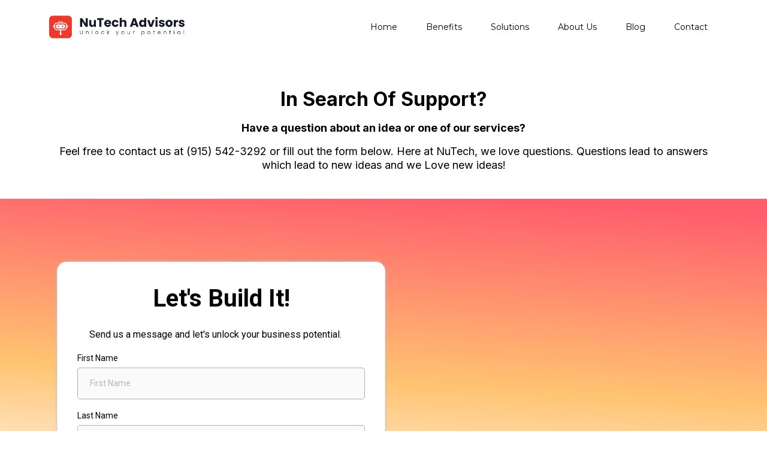

--- FILE ---
content_type: text/html;charset=utf-8
request_url: https://nutechadvisors.com/services-1138-1795-7220-8617-1535-8101
body_size: 35145
content:
<!DOCTYPE html><html  lang="en"><head><meta charset="utf-8"><meta name="viewport" content="minimum-scale=1.0, width=device-width, maximum-scale=1, user-scalable=no"><link rel="preconnect" href="https://fonts.gstatic.com/" crossorigin="anonymous"><script src="https://stcdn.leadconnectorhq.com/libphonenumber/1.10.60/libphonenumber-js.min.js" async type="text/javascript"></script><script src="https://stcdn.leadconnectorhq.com/intl-tel-input/17.0.12/js/utils.min.js" async type="text/javascript"></script><script src="https://stcdn.leadconnectorhq.com/intl-tel-input/intlTelInput.min.js" async type="text/javascript"></script><script src="https://stcdn.leadconnectorhq.com/libphonenumber/1.10.60/libphonenumber-js.min.js" async type="text/javascript"></script><script src="https://stcdn.leadconnectorhq.com/intl-tel-input/17.0.12/js/utils.min.js" async type="text/javascript"></script><script src="https://stcdn.leadconnectorhq.com/intl-tel-input/intlTelInput.min.js" async type="text/javascript"></script><style>@import url('https://fonts.googleapis.com/css?family=Roboto:100,100i,300,300i,400,400i,500,500i,700,700i,900,900i');</style><style> 

 :root{ --primary: #37ca37;
--secondary: #188bf6;
--white: #ffffff;
--gray: #cbd5e0;
--black: #000000;
--red: #e93d3d;
--orange: #f6ad55;
--yellow: #faf089;
--green: #9ae6b4;
--teal: #81e6d9;
--malibu: #63b3ed;
--indigo: #757BBD;
--purple: #d6bcfa;
--pink: #fbb6ce;
--transparent: transparent;
--overlay: rgba(0, 0, 0, 0.5);
--color-ks77l2n5: #FF5B4D;
--color-ks78s8oi: #C7392D;
--color-ks7ftz2v: #FF794D;
--color-ks7g8a60: #F5F5F5;
--color-ks7kqvgo: #FFF5F4;
--color-ks8qql5a: #231F20;
--color-ks8rkow7: #BF392E;
--color-lewjnfy6: #EE382B;
--'inter': ''Inter'';
--'montserrat': ''Montserrat'';
--arial: 'Arial';
--lato: 'Lato';
--open-sans: 'Open Sans';
--montserrat: 'Montserrat';
--inter: 'Inter';
--headlinefont: 'Inter';
--contentfont: 'Inter';
--text-color: #000000;
--link-color: var(--color-ks77l2n5); } .bg-fixed{bottom:0;top:0;left:0;right:0;position:fixed;overflow:auto;background-color:var(--white)} 
      
      .drop-zone-draggable .hl_main_popup{padding:20px;margin-top:0;border-color:var(--gray);border-width:10px;border-style:solid;background-color:var(--white)}
      
      
#hl_main_popup{padding:20px;margin-top:0;border-color:var(--gray);border-width:10px;border-style:solid;background-color:var(--white);width:720px} 
 /* ---- Section - Header styles ----- */  
 :root{--white:#ffffff;--black:#000000;--transparent:transparent;--color-ks77l2n5:#FF5B4D}.hl_page-preview--content .row-lSMMy6Y1Ug,.hl_page-preview--content .section-6-l7y5-ue{padding:5px 0;margin-top:0;margin-bottom:0;background-color:var(--transparent);border-color:var(--black);border-width:2px;border-style:solid}.hl_page-preview--content .row-lSMMy6Y1Ug{padding:5px 0 15px;width:100%}.hl_page-preview--content .col-D28wgrPqs{width:100%}.hl_page-preview--content .cnav-menu-G_uCXwnPY,.hl_page-preview--content .col-D28wgrPqs .inner{margin-top:0;background-color:var(--transparent);border-color:var(--black);border-width:2px;border-style:solid}.hl_page-preview--content .col-D28wgrPqs .inner{padding:10px 5px;width:100%;margin-bottom:0}.hl_page-preview--content .cnav-menu-G_uCXwnPY{font-family:var(--montserrat);padding:0;mobile-background-color:var(--white);color:var(--text-color);bold-text-color:var(--text-color);italic-text-color:var(--text-color);underline-text-color:var(--text-color);icon-color:var(--text-color);secondary-color:var(--color-ks77l2n5);nav-menu-item-hover-background-color:var(--transparent);line-height:1.3em;text-transform:none;letter-spacing:0;text-align:left;nav-menu-item-spacing-x:24px;nav-menu-item-spacing-y:5px;dropdown-background:var(--white);dropdown-text-color:var(--black);dropdown-hover-color:var(--black);dropdown-item-spacing:10px}#section-6-l7y5-ue>.inner{max-width:1170px}#col-D28wgrPqs>.inner{flex-direction:column;justify-content:center;align-items:inherit;flex-wrap:nowrap}.--mobile #nav-menu-G_uCXwnPY .nav-menu{font-size:18px}#nav-menu-G_uCXwnPY .nav-menu{font-size:14px}#nav-menu-popup.nav-menu-G_uCXwnPY .nav-menu-body{background:var(--white)}#nav-menu-G_uCXwnPY .nav-menu li.nav-menu-item{flex:1;display:flex;align-items:center;height:100%;white-space:nowrap}#nav-menu-G_uCXwnPY .items-cart,#nav-menu-G_uCXwnPY .items-cart-active{color:undefined}#nav-menu-G_uCXwnPY .nav-menu .nav-menu-item a,#nav-menu-popup.nav-menu-G_uCXwnPY .nav-menu .nav-menu-item a{color:var(--text-color);cursor:pointer;height:inherit;display:flex;align-items:center;padding:5px 24px;transition:all .3s ease}#nav-menu-G_uCXwnPY .nav-menu .nav-menu-item:hover a{color:var(--color-ks77l2n5);background:var(--transparent)}#nav-menu-popup.nav-menu-G_uCXwnPY .nav-menu .nav-menu-item:hover a,#nav-menu-popup.nav-menu-G_uCXwnPY .nav-menu-body .nav-menu .nav-menu-item:hover{color:var(--color-ks77l2n5)}.--mobile #nav-menu-G_uCXwnPY .nav-menu .dropdown-menu .dropdown-item{font-size:16px}#nav-menu-popup.nav-menu-G_uCXwnPY .nav-menu{font-size:18px;font-family:var(--montserrat)}#nav-menu-popup.nav-menu-G_uCXwnPY .nav-menu-body .close-menu{color:var(--text-color);font-size:18px}#nav-menu-popup.nav-menu-G_uCXwnPY .nav-menu-body .nav-menu .nav-menu-item{color:var(--text-color);text-align:left;transition:all .3s ease;font-size:16px}#nav-menu-G_uCXwnPY .nav-menu .dropdown-menu .dropdown-item{font-size:12px;text-align:left}#nav-menu-G_uCXwnPY .nav-menu .dropdown-menu .dropdown-item a,#nav-menu-popup.nav-menu-G_uCXwnPY .nav-menu .nav-dropdown-menu .nav-menu-item:hover a{color:var(--black);background:var(--white);padding:10px;transition:all .3s ease}#nav-menu-G_uCXwnPY .nav-menu .dropdown-menu .dropdown-item:hover a,#nav-menu-popup.nav-menu-G_uCXwnPY .nav-menu-body .nav-dropdown-menu .nav-menu-item a,#nav-menu-popup.nav-menu-G_uCXwnPY .nav-menu-body .nav-dropdown-menu .nav-menu-item:hover a{color:var(--black)}#nav-menu-popup.nav-menu-G_uCXwnPY .nav-menu-body .nav-dropdown-menu .nav-menu-item{background:var(--white);font-size:16px}#nav-menu-G_uCXwnPY .nav-menu-mobile span::before{cursor:pointer;color:var(--text-color);content:"";font-family:"Font Awesome 5 Free";font-weight:700;font-size:18px}@media screen and (min-width:0px) and (max-width:480px){.nav-menu-G_uCXwnPY .branding .title{font-size:18px;line-height:1.3em}}@media screen and (min-width:481px) and (max-width:10000px){.nav-menu-G_uCXwnPY .branding .title{font-size:14px;line-height:1.3em}}#nav-menu-G_uCXwnPY strong{font-weight:700}#nav-menu-G_uCXwnPY em,#nav-menu-G_uCXwnPY strong,#nav-menu-G_uCXwnPY u{color:var(--text-color)!important} 
 /* ---- Section styles ----- */ 
:root{--black:#000000;--transparent:transparent}.hl_page-preview--content .col-Xn8PWBlByKW .inner,.hl_page-preview--content .row-nJVYXAEzVVT,.hl_page-preview--content .section-Ypm6DGuca7{padding:20px 0;margin-top:0;margin-bottom:0;background-color:var(--transparent);border-color:var(--black);border-width:2px;border-style:solid}.hl_page-preview--content .col-Xn8PWBlByKW .inner,.hl_page-preview--content .row-nJVYXAEzVVT{padding:15px 0;width:100%}.hl_page-preview--content .col-Xn8PWBlByKW{width:100%}.hl_page-preview--content .col-Xn8PWBlByKW .inner{padding:10px 5px}.hl_page-preview--content .heading-MqqrHt_q3UJ{margin-top:0;margin-bottom:16px}.hl_page-preview--content .cheading-MqqrHt_q3UJ{font-family:var(--headlinefont);background-color:var(--transparent);color:var(--text-color);icon-color:var(--text-color);font-weight:400;padding:0 16px;opacity:1;text-shadow:0 0 0 transparent;border-color:var(--black);border-width:2px;border-style:solid;line-height:1.3em;letter-spacing:0;text-align:center}.hl_page-preview--content .paragraph-nNpkTLH7pU{margin-top:0;margin-bottom:16px}.hl_page-preview--content .cparagraph-nNpkTLH7pU{font-family:var(--contentfont);background-color:var(--transparent);color:var(--text-color);icon-color:var(--text-color);font-weight:400;padding:0 16px;opacity:1;text-shadow:0 0 0 transparent;border-color:var(--black);border-width:2px;border-style:solid;line-height:1.3em;letter-spacing:0;text-align:center}.hl_page-preview--content .paragraph-HAPDSgKsYH{margin-top:0;margin-bottom:0}.hl_page-preview--content .cparagraph-HAPDSgKsYH{font-family:var(--contentfont);background-color:var(--transparent);color:var(--text-color);icon-color:var(--text-color);font-weight:400;padding:0 16px;opacity:1;text-shadow:0 0 0 transparent;border-color:var(--black);border-width:2px;border-style:solid;line-height:1.3em;letter-spacing:0;text-align:center}#section-Ypm6DGuca7>.inner{max-width:1170px}#col-Xn8PWBlByKW>.inner{flex-direction:column;justify-content:center;align-items:inherit;flex-wrap:nowrap}.heading-MqqrHt_q3UJ,.paragraph-HAPDSgKsYH,.paragraph-nNpkTLH7pU{font-weight:400}.heading-MqqrHt_q3UJ strong{font-weight:700}.heading-MqqrHt_q3UJ em,.heading-MqqrHt_q3UJ strong,.heading-MqqrHt_q3UJ u{color:var(--text-color)!important}.heading-MqqrHt_q3UJ a,.heading-MqqrHt_q3UJ a *,.paragraph-HAPDSgKsYH a,.paragraph-HAPDSgKsYH a *,.paragraph-nNpkTLH7pU a,.paragraph-nNpkTLH7pU a *{color:var(--link-color)!important;text-decoration:none}.heading-MqqrHt_q3UJ a:hover,.paragraph-HAPDSgKsYH a:hover,.paragraph-nNpkTLH7pU a:hover{text-decoration:underline}@media screen and (min-width:0px) and (max-width:480px){.heading-MqqrHt_q3UJ h1,.heading-MqqrHt_q3UJ h2,.heading-MqqrHt_q3UJ h3,.heading-MqqrHt_q3UJ h4,.heading-MqqrHt_q3UJ h5,.heading-MqqrHt_q3UJ h6,.heading-MqqrHt_q3UJ ul li,.heading-MqqrHt_q3UJ.text-output{font-size:28px!important}}@media screen and (min-width:481px) and (max-width:10000px){.heading-MqqrHt_q3UJ h1,.heading-MqqrHt_q3UJ h2,.heading-MqqrHt_q3UJ h3,.heading-MqqrHt_q3UJ h4,.heading-MqqrHt_q3UJ h5,.heading-MqqrHt_q3UJ h6,.heading-MqqrHt_q3UJ ul li,.heading-MqqrHt_q3UJ.text-output{font-size:32px!important}}.heading-MqqrHt_q3UJ.text-output h1:first-child:before,.heading-MqqrHt_q3UJ.text-output h2:first-child:before,.heading-MqqrHt_q3UJ.text-output h3:first-child:before,.heading-MqqrHt_q3UJ.text-output h4:first-child:before,.heading-MqqrHt_q3UJ.text-output h5:first-child:before,.heading-MqqrHt_q3UJ.text-output h6:first-child:before,.heading-MqqrHt_q3UJ.text-output p:first-child:before,.paragraph-HAPDSgKsYH.text-output h1:first-child:before,.paragraph-HAPDSgKsYH.text-output h2:first-child:before,.paragraph-HAPDSgKsYH.text-output h3:first-child:before,.paragraph-HAPDSgKsYH.text-output h4:first-child:before,.paragraph-HAPDSgKsYH.text-output h5:first-child:before,.paragraph-HAPDSgKsYH.text-output h6:first-child:before,.paragraph-HAPDSgKsYH.text-output p:first-child:before,.paragraph-nNpkTLH7pU.text-output h1:first-child:before,.paragraph-nNpkTLH7pU.text-output h2:first-child:before,.paragraph-nNpkTLH7pU.text-output h3:first-child:before,.paragraph-nNpkTLH7pU.text-output h4:first-child:before,.paragraph-nNpkTLH7pU.text-output h5:first-child:before,.paragraph-nNpkTLH7pU.text-output h6:first-child:before,.paragraph-nNpkTLH7pU.text-output p:first-child:before{color:var(--text-color);content:'\';
    font-family: '';margin-right:5px;font-weight:700}.paragraph-nNpkTLH7pU strong{font-weight:700;color:var(--text-color)!important}@media screen and (min-width:0px) and (max-width:480px){.paragraph-nNpkTLH7pU h1,.paragraph-nNpkTLH7pU h2,.paragraph-nNpkTLH7pU h3,.paragraph-nNpkTLH7pU h4,.paragraph-nNpkTLH7pU h5,.paragraph-nNpkTLH7pU h6,.paragraph-nNpkTLH7pU ul li,.paragraph-nNpkTLH7pU.text-output{font-size:16px!important}}@media screen and (min-width:481px) and (max-width:10000px){.paragraph-nNpkTLH7pU h1,.paragraph-nNpkTLH7pU h2,.paragraph-nNpkTLH7pU h3,.paragraph-nNpkTLH7pU h4,.paragraph-nNpkTLH7pU h5,.paragraph-nNpkTLH7pU h6,.paragraph-nNpkTLH7pU ul li,.paragraph-nNpkTLH7pU.text-output{font-size:18px!important}}.paragraph-HAPDSgKsYH strong{font-weight:700}.paragraph-HAPDSgKsYH em,.paragraph-HAPDSgKsYH strong,.paragraph-HAPDSgKsYH u,.paragraph-nNpkTLH7pU em,.paragraph-nNpkTLH7pU u{color:var(--text-color)!important}@media screen and (min-width:0px) and (max-width:480px){.paragraph-HAPDSgKsYH h1,.paragraph-HAPDSgKsYH h2,.paragraph-HAPDSgKsYH h3,.paragraph-HAPDSgKsYH h4,.paragraph-HAPDSgKsYH h5,.paragraph-HAPDSgKsYH h6,.paragraph-HAPDSgKsYH ul li,.paragraph-HAPDSgKsYH.text-output{font-size:16px!important}}@media screen and (min-width:481px) and (max-width:10000px){.paragraph-HAPDSgKsYH h1,.paragraph-HAPDSgKsYH h2,.paragraph-HAPDSgKsYH h3,.paragraph-HAPDSgKsYH h4,.paragraph-HAPDSgKsYH h5,.paragraph-HAPDSgKsYH h6,.paragraph-HAPDSgKsYH ul li,.paragraph-HAPDSgKsYH.text-output{font-size:18px!important}} 
 /* ---- Section styles ----- */ 
:root{--black:#000000;--transparent:transparent}.hl_page-preview--content .col-_1G1qPGfGW .inner,.hl_page-preview--content .row-e9jCKqXezo,.hl_page-preview--content .section-1q7eCDExg{padding:40px 0 150px;margin-top:0;margin-bottom:0;background-color:var(--transparent);border-color:var(--black);border-width:2px;border-style:solid}.hl_page-preview--content .col-_1G1qPGfGW .inner,.hl_page-preview--content .row-e9jCKqXezo{padding:15px 0;width:100%}.hl_page-preview--content .col-_1G1qPGfGW{width:100%}.hl_page-preview--content .col-_1G1qPGfGW .inner{padding:10px 5px}.hl_page-preview--content .form-kq_wy3dykC{margin-top:0;margin-bottom:0}.hl_page-preview--content .cform-kq_wy3dykC{padding:0}#section-1q7eCDExg>.inner{max-width:1170px}#col-_1G1qPGfGW>.inner{flex-direction:column;justify-content:center;align-items:inherit;flex-wrap:nowrap} 
 /* ---- Section styles ----- */ 
:root{--black:#000000;--transparent:transparent}.hl_page-preview--content .col-r2EEIjyI7Q .inner,.hl_page-preview--content .row-PjK2_bUHu6,.hl_page-preview--content .section-ZVi629idPy{padding:40px 0 150px;margin-top:0;margin-bottom:0;background-color:var(--transparent);border-color:var(--black);border-width:2px;border-style:solid}.hl_page-preview--content .col-r2EEIjyI7Q .inner,.hl_page-preview--content .row-PjK2_bUHu6{padding:15px 0;width:100%}.hl_page-preview--content .col-r2EEIjyI7Q{width:100%}.hl_page-preview--content .col-r2EEIjyI7Q .inner{padding:10px 5px}.hl_page-preview--content .form-3FBiqI2iP7{margin-top:0;margin-bottom:0}.hl_page-preview--content .cform-3FBiqI2iP7{padding:0}#section-ZVi629idPy>.inner{max-width:1170px}#col-r2EEIjyI7Q>.inner{flex-direction:column;justify-content:center;align-items:inherit;flex-wrap:nowrap}
 /* ---- Section - Footer styles ----- */  
 :root{--white:#ffffff;--black:#000000;--green:#9ae6b4;--transparent:transparent}.hl_page-preview--content .section-TgSrNIJdF{padding:10px 0;margin-top:0;margin-bottom:0;background-color:var(--white);border-color:var(--black);border-width:2px;border-style:solid}.hl_page-preview--content .col-r7xrcirJQ .inner,.hl_page-preview--content .row-psl1gmi0cm{margin-top:0;margin-bottom:0;padding:10px 0;background-color:var(--transparent);border-color:var(--white);border-width:1px;border-style:solid;width:100%}.hl_page-preview--content .col-r7xrcirJQ{width:19.1%}.hl_page-preview--content .col-r7xrcirJQ .inner{padding:10px 5px;width:19.1%;border-color:var(--black);border-width:2px}.hl_page-preview--content .image-lCF4COMWk{margin-top:0;margin-bottom:0}.hl_page-preview--content .cimage-lCF4COMWk{padding:0;background-color:var(--transparent);opacity:1;text-align:center}.hl_page-preview--content .row-tKFXqdGJxZ{margin-top:0;margin-bottom:0;padding:0;background-color:var(--transparent);border-color:var(--black);border-width:2px;border-style:solid;width:100%}.hl_page-preview--content .col-XwBORSFNeF{width:100%}.hl_page-preview--content .col-CqBUb_7MHh .inner,.hl_page-preview--content .col-IE3jsnPCr8 .inner,.hl_page-preview--content .col-InNPPgVCUn .inner,.hl_page-preview--content .col-K6BIgy7yNw .inner,.hl_page-preview--content .col-M9RXEwWtQV .inner,.hl_page-preview--content .col-XwBORSFNeF .inner,.hl_page-preview--content .col-ttkADvatG4 .inner{padding:10px 5px;background-color:var(--transparent);width:100%;border-color:var(--black);border-width:2px;border-style:solid;margin-top:0;margin-bottom:0}.hl_page-preview--content .button-7MqcX9xpYv{margin-top:0;margin-bottom:0;text-align:center}.hl_page-preview--content .cbutton-7MqcX9xpYv{font-family:var(--inter);background-color:var(--white);color:var(--black);secondary-color:var(--white);text-decoration:none;padding:15px 20px;font-weight:700;border-color:var(--green);border-width:2px;border-style:solid;letter-spacing:0;text-transform:none;text-shadow:0 0 0 transparent;width:auto%}.hl_page-preview--content .button-SpGr8cGByM{margin-top:0;margin-bottom:0;text-align:right}.hl_page-preview--content .cbutton-SpGr8cGByM{font-family:var(--inter);background-color:var(--white);color:var(--black);secondary-color:var(--white);text-decoration:none;padding:15px 20px;font-weight:700;border-color:var(--green);border-width:2px;border-style:solid;letter-spacing:0;text-transform:none;text-shadow:0 0 0 transparent;width:auto%}.hl_page-preview--content .col-IE3jsnPCr8{width:100%}.hl_page-preview--content .button-e150HD4voY{margin-top:0;margin-bottom:0;text-align:center}.hl_page-preview--content .cbutton-e150HD4voY{font-family:var(--headlinefont);background-color:var(--white);color:var(--black);secondary-color:var(--white);text-decoration:none;padding:15px 20px;font-weight:700;border-color:var(--green);border-width:2px;border-style:solid;letter-spacing:0;text-transform:none;text-shadow:0 0 0 transparent;width:auto%}.hl_page-preview--content .button-tQve5sUVhI{margin-top:0;margin-bottom:0;text-align:left}.hl_page-preview--content .cbutton-tQve5sUVhI{font-family:var(--headlinefont);background-color:var(--white);color:var(--black);secondary-color:var(--white);text-decoration:none;padding:15px 20px;font-weight:700;border-color:var(--green);border-width:2px;border-style:solid;letter-spacing:0;text-transform:none;text-shadow:0 0 0 transparent;width:auto%}.hl_page-preview--content .row-KLD-10Iv2J{margin-top:0;margin-bottom:0;padding:15px 0;background-color:var(--transparent);border-color:var(--black);border-width:2px;border-style:solid;width:100%}.hl_page-preview--content .col-CqBUb_7MHh,.hl_page-preview--content .col-InNPPgVCUn{width:100%}.hl_page-preview--content .image-aBXVxy6HGt{margin-top:0;margin-bottom:0}.hl_page-preview--content .cimage-aBXVxy6HGt{padding:10px;background-color:var(--transparent);opacity:1;text-align:center}.hl_page-preview--content .col-M9RXEwWtQV{width:100%}.hl_page-preview--content .image-qUDvHqtYoN{margin-top:0;margin-bottom:0}.hl_page-preview--content .cimage-qUDvHqtYoN{padding:10px;background-color:var(--transparent);opacity:1;text-align:center}.hl_page-preview--content .col-K6BIgy7yNw{width:100%}.hl_page-preview--content .image-YjrZQdMv34{margin-top:0;margin-bottom:0}.hl_page-preview--content .cimage-YjrZQdMv34{padding:10px;background-color:var(--transparent);opacity:1;text-align:center}.hl_page-preview--content .col-ttkADvatG4{width:100%}#section-TgSrNIJdF>.inner{max-width:1170px}#col-CqBUb_7MHh>.inner,#col-IE3jsnPCr8>.inner,#col-InNPPgVCUn>.inner,#col-K6BIgy7yNw>.inner,#col-M9RXEwWtQV>.inner,#col-XwBORSFNeF>.inner,#col-r7xrcirJQ>.inner,#col-ttkADvatG4>.inner{flex-direction:column;justify-content:center;align-items:inherit;flex-wrap:nowrap}@media screen and (min-width:481px) and (max-width:10000px){.button-7MqcX9xpYv .button-icon-end,.button-7MqcX9xpYv .button-icon-start,.button-7MqcX9xpYv .main-heading-button{font-size:|6px}.button-7MqcX9xpYv .button-icon-start{margin-right:5px}.button-7MqcX9xpYv .button-icon-end{margin-left:5px}.button-7MqcX9xpYv .sub-heading-button{font-size:15px;color:var(--white)}}@media screen and (min-width:0px) and (max-width:480px){.button-7MqcX9xpYv .button-icon-end,.button-7MqcX9xpYv .button-icon-start,.button-7MqcX9xpYv .main-heading-button{font-size:16px}.button-7MqcX9xpYv .button-icon-start{margin-right:5px}.button-7MqcX9xpYv .button-icon-end{margin-left:5px}.button-7MqcX9xpYv .sub-heading-button{font-size:15px;color:var(--white)}}@media screen and (min-width:481px) and (max-width:10000px){.button-SpGr8cGByM .button-icon-end,.button-SpGr8cGByM .button-icon-start,.button-SpGr8cGByM .main-heading-button{font-size:|6px}.button-SpGr8cGByM .button-icon-start{margin-right:5px}.button-SpGr8cGByM .button-icon-end{margin-left:5px}.button-SpGr8cGByM .sub-heading-button{font-size:15px;color:var(--white)}}@media screen and (min-width:0px) and (max-width:480px){.button-SpGr8cGByM .button-icon-end,.button-SpGr8cGByM .button-icon-start,.button-SpGr8cGByM .main-heading-button{font-size:20px}.button-SpGr8cGByM .button-icon-start{margin-right:5px}.button-SpGr8cGByM .button-icon-end{margin-left:5px}.button-SpGr8cGByM .sub-heading-button{font-size:15px;color:var(--white)}}@media screen and (min-width:481px) and (max-width:10000px){.button-e150HD4voY .button-icon-end,.button-e150HD4voY .button-icon-start,.button-e150HD4voY .main-heading-button{font-size:|6px}.button-e150HD4voY .button-icon-start{margin-right:5px}.button-e150HD4voY .button-icon-end{margin-left:5px}.button-e150HD4voY .sub-heading-button{font-size:15px;color:var(--white)}}@media screen and (min-width:0px) and (max-width:480px){.button-e150HD4voY .button-icon-end,.button-e150HD4voY .button-icon-start,.button-e150HD4voY .main-heading-button{font-size:16px}.button-e150HD4voY .button-icon-start{margin-right:5px}.button-e150HD4voY .button-icon-end{margin-left:5px}.button-e150HD4voY .sub-heading-button{font-size:15px;color:var(--white)}}@media screen and (min-width:481px) and (max-width:10000px){.button-tQve5sUVhI .button-icon-end,.button-tQve5sUVhI .button-icon-start,.button-tQve5sUVhI .main-heading-button{font-size:|6px}.button-tQve5sUVhI .button-icon-start{margin-right:5px}.button-tQve5sUVhI .button-icon-end{margin-left:5px}.button-tQve5sUVhI .sub-heading-button{font-size:15px;color:var(--white)}}@media screen and (min-width:0px) and (max-width:480px){.button-tQve5sUVhI .button-icon-end,.button-tQve5sUVhI .button-icon-start,.button-tQve5sUVhI .main-heading-button{font-size:20px}.button-tQve5sUVhI .button-icon-start{margin-right:5px}.button-tQve5sUVhI .button-icon-end{margin-left:5px}.button-tQve5sUVhI .sub-heading-button{font-size:15px;color:var(--white)}}

</style><link rel="stylesheet" href="https://fonts.googleapis.com/css?family=Lato:100,100i,200,200i,300,300i,400,400i,500,500i,600,600i,700,700i,800,800i,900,900i%7COpen%20Sans:100,100i,200,200i,300,300i,400,400i,500,500i,600,600i,700,700i,800,800i,900,900i%7CMontserrat:100,100i,200,200i,300,300i,400,400i,500,500i,600,600i,700,700i,800,800i,900,900i%7CInter:100,100i,200,200i,300,300i,400,400i,500,500i,600,600i,700,700i,800,800i,900,900i%7C'Montserrat':100,100i,200,200i,300,300i,400,400i,500,500i,600,600i,700,700i,800,800i,900,900i%7C'Inter':100,100i,200,200i,300,300i,400,400i,500,500i,600,600i,700,700i,800,800i,900,900i%7CRoboto:100,100i,200,200i,300,300i,400,400i,500,500i,600,600i,700,700i,800,800i,900,900i&display=swap" media="print" onload="this.media='all'"><style>
    .bg-section-1q7eCDExg {
          background: url("data:image/svg+xml;utf8,%3Csvg%20width%3D%221440%22%20height%3D%22730%22%20viewBox%3D%220%200%201440%20730%22%20fill%3D%22none%22%20xmlns%3D%22http%3A%2F%2Fwww.w3.org%2F2000%2Fsvg%22%3E%0A%3Crect%20width%3D%221440%22%20height%3D%22730%22%20fill%3D%22url(%23paint0_linear_54655_85998)%22%2F%3E%0A%3Cdefs%3E%0A%3ClinearGradient%20id%3D%22paint0_linear_54655_85998%22%20x1%3D%22865%22%20y1%3D%22-2.62624e-06%22%20x2%3D%22825.579%22%20y2%3D%22659.388%22%20gradientUnits%3D%22userSpaceOnUse%22%3E%0A%3Cstop%20stop-color%3D%22%23FF5F6D%22%2F%3E%0A%3Cstop%20offset%3D%220.53125%22%20stop-color%3D%22%23FFC371%22%2F%3E%0A%3Cstop%20offset%3D%220.979167%22%20stop-color%3D%22white%22%2F%3E%0A%3C%2FlinearGradient%3E%0A%3C%2Fdefs%3E%0A%3C%2Fsvg%3E%0A");
          opacity: 1;
        }
    </style><link rel="stylesheet" href="https://stcdn.leadconnectorhq.com/intl-tel-input/17.0.12/css/intlTelInput.min.css"><style>
    .bg-section-ZVi629idPy {
          background: url("data:image/svg+xml;utf8,%3Csvg%20width%3D%221440%22%20height%3D%22730%22%20viewBox%3D%220%200%201440%20730%22%20fill%3D%22none%22%20xmlns%3D%22http%3A%2F%2Fwww.w3.org%2F2000%2Fsvg%22%3E%0A%3Crect%20width%3D%221440%22%20height%3D%22730%22%20fill%3D%22url(%23paint0_linear_54655_85998)%22%2F%3E%0A%3Cdefs%3E%0A%3ClinearGradient%20id%3D%22paint0_linear_54655_85998%22%20x1%3D%22865%22%20y1%3D%22-2.62624e-06%22%20x2%3D%22825.579%22%20y2%3D%22659.388%22%20gradientUnits%3D%22userSpaceOnUse%22%3E%0A%3Cstop%20stop-color%3D%22%23FF5F6D%22%2F%3E%0A%3Cstop%20offset%3D%220.53125%22%20stop-color%3D%22%23FFC371%22%2F%3E%0A%3Cstop%20offset%3D%220.979167%22%20stop-color%3D%22white%22%2F%3E%0A%3C%2FlinearGradient%3E%0A%3C%2Fdefs%3E%0A%3C%2Fsvg%3E%0A");
          opacity: 1;
        }
    </style><link rel="stylesheet" href="https://stcdn.leadconnectorhq.com/intl-tel-input/17.0.12/css/intlTelInput.min.css"><style>
  .form-kq_wy3dykC #_builder-form .form-builder--item input[type=text][class=form-control],.form-kq_wy3dykC #_builder-form .form-builder--item .date-picker-custom-style,.form-kq_wy3dykC #_builder-form input[type=number]{
    background-color: #FAFAFAFF !important;
    color: #000000FF !important;
    border: 1px solid #B2ADADFF;
    border-radius: 5px;
    padding: 15px 20px 15px 20px !important;
    box-shadow: 0px 0px 0px 0px #FFFFFF;
    font-family: roboto;
    font-size: 14px;
    font-weight: 400;
    background-clip: inherit !important;
  }
  .form-kq_wy3dykC #_builder-form textarea {
    background-color: #FAFAFAFF !important;
    color: #000000FF !important;
    border: 1px solid #B2ADADFF !important;
    border-radius: 5px !important;
    padding: 15px 20px 15px 20px !important;
    box-shadow: 0px 0px 0px 0px #FFFFFF !important;
    font-family: roboto;
    font-size: 14px;
    font-weight: 400;
    background-clip: inherit !important;
  }
  .form-kq_wy3dykC #_builder-form input[type=tel],.form-kq_wy3dykC #_builder-form input[type=email],.form-kq_wy3dykC #_builder-form .multiselect .multiselect__tags{
    background-color: #FAFAFAFF !important;
    color: #000000FF !important;
    border: 1px solid #B2ADADFF !important;
    border-radius: 5px !important;
    padding: 15px 20px 15px 20px !important;
    box-shadow: 0px 0px 0px 0px #FFFFFF;
    font-family: roboto;
    font-size: 14px;
    font-weight: 400;
    background-clip: inherit !important;
  }
  .form-kq_wy3dykC #_builder-form .iti--allow-dropdown input, .iti--allow-dropdown input[type=tel]{
    padding-left: 50px !important;
  }
  .form-kq_wy3dykC #_builder-form .countryphone {
    height: inherit;
  }


  .form-kq_wy3dykC #_builder-form .form-builder--item .date-picker-custom-style input[type=text],  .form-kq_wy3dykC #_builder-form .form-builder--item .multiselect .multiselect__placeholder {
    padding:0;
    background-color: #FAFAFAFF;
    color: #000000FF
  }
  .form-kq_wy3dykC #_builder-form .form-builder--item .multiselect .multiselect__input{
    background-color: #FAFAFAFF !important;
  }
  .form-kq_wy3dykC #_builder-form .form-builder--item .multiselect .multiselect__select{
    background: transparent;
    z-index:10;
  }
  .form-kq_wy3dykC #_builder-form .form-builder--item .multiselect ,.multiselect__single{
    padding:0 !important;
    margin:0 !important;
    min-height: 24px;
    color:  #000000FF !important;
    background-color: #FAFAFAFF !important;
    font-family: roboto;
    font-size: 14px;
    font-weight: 400;
  }
  .form-kq_wy3dykC #_builder-form .form-builder--item  .multiselect__placeholder {
    padding:0 !important;
    margin:0 !important;
    min-height: 24px;
    color:  #AFB8BC !important;
    background-color: #FAFAFAFF !important;
    font-family: roboto;
    font-size: 14px;
    font-weight: 400;
  }
  .form-kq_wy3dykC #_builder-form .field-container{
    width:100%;
    max-width: 516px;
  }
  .form-kq_wy3dykC #_builder-form ::-webkit-input-placeholder { /* Chrome, Firefox, Opera, Safari 10.1+ */
  color: #000000FF;
  font-family: roboto;
  font-size: 14px;
  font-weight: 400;

  opacity: 1; /* Firefox */
  }
  .form-kq_wy3dykC #_builder-form ::placeholder {
    color: #AFB8BC !important;
    font-family: roboto;
    font-size: 14px;
    font-weight: 400;
  }
  .form-kq_wy3dykC #_builder-form :-ms-input-placeholder { /* Internet Explorer 10-11 */
    color: #AFB8BC !important;
    font-family: roboto;
    font-size: 14px;
    font-weight: 400;
  }
  .form-kq_wy3dykC #_builder-form ::-ms-input-placeholder { /* Microsoft Edge */
    color: #AFB8BC !important;
    font-family: roboto;
    font-size: 14px;
    font-weight: 400;
  }

  .form-kq_wy3dykC #_builder-form label{ 
    color:#000000;
    font-family: roboto;
    font-size: 14px;
    font-weight: 400;
  }
  </style><style>.form-kq_wy3dykC #_builder-form label{ color:#000000 }</style><style>
    @media screen and (min-width: 1025px) {
        #el_H5nJhMGK0RGBfvasn6xr_first_name_2 {
        max-width: undefined%;
        width: undefined% !important;
        flex: 0 0 undefined% !important;
      }
    
    @media screen and (min-width: 1025px) {
        #el_H5nJhMGK0RGBfvasn6xr_last_name_3 {
        max-width: undefined%;
        width: undefined% !important;
        flex: 0 0 undefined% !important;
      }
    
    @media screen and (min-width: 1025px) {
        #el_H5nJhMGK0RGBfvasn6xr_phone_4 {
        max-width: undefined%;
        width: undefined% !important;
        flex: 0 0 undefined% !important;
      }
    </style><style>
  .form-3FBiqI2iP7 #_builder-form .form-builder--item input[type=text][class=form-control],.form-3FBiqI2iP7 #_builder-form .form-builder--item .date-picker-custom-style,.form-3FBiqI2iP7 #_builder-form input[type=number]{
    background-color: #FAFAFAFF !important;
    color: #000000FF !important;
    border: 1px solid #B2ADADFF;
    border-radius: 5px;
    padding: 15px 20px 15px 20px !important;
    box-shadow: 0px 0px 0px 0px #FFFFFF;
    font-family: roboto;
    font-size: 14px;
    font-weight: 400;
    background-clip: inherit !important;
  }
  .form-3FBiqI2iP7 #_builder-form textarea {
    background-color: #FAFAFAFF !important;
    color: #000000FF !important;
    border: 1px solid #B2ADADFF !important;
    border-radius: 5px !important;
    padding: 15px 20px 15px 20px !important;
    box-shadow: 0px 0px 0px 0px #FFFFFF !important;
    font-family: roboto;
    font-size: 14px;
    font-weight: 400;
    background-clip: inherit !important;
  }
  .form-3FBiqI2iP7 #_builder-form input[type=tel],.form-3FBiqI2iP7 #_builder-form input[type=email],.form-3FBiqI2iP7 #_builder-form .multiselect .multiselect__tags{
    background-color: #FAFAFAFF !important;
    color: #000000FF !important;
    border: 1px solid #B2ADADFF !important;
    border-radius: 5px !important;
    padding: 15px 20px 15px 20px !important;
    box-shadow: 0px 0px 0px 0px #FFFFFF;
    font-family: roboto;
    font-size: 14px;
    font-weight: 400;
    background-clip: inherit !important;
  }
  .form-3FBiqI2iP7 #_builder-form .iti--allow-dropdown input, .iti--allow-dropdown input[type=tel]{
    padding-left: 50px !important;
  }
  .form-3FBiqI2iP7 #_builder-form .countryphone {
    height: inherit;
  }


  .form-3FBiqI2iP7 #_builder-form .form-builder--item .date-picker-custom-style input[type=text],  .form-3FBiqI2iP7 #_builder-form .form-builder--item .multiselect .multiselect__placeholder {
    padding:0;
    background-color: #FAFAFAFF;
    color: #000000FF
  }
  .form-3FBiqI2iP7 #_builder-form .form-builder--item .multiselect .multiselect__input{
    background-color: #FAFAFAFF !important;
  }
  .form-3FBiqI2iP7 #_builder-form .form-builder--item .multiselect .multiselect__select{
    background: transparent;
    z-index:10;
  }
  .form-3FBiqI2iP7 #_builder-form .form-builder--item .multiselect ,.multiselect__single{
    padding:0 !important;
    margin:0 !important;
    min-height: 24px;
    color:  #000000FF !important;
    background-color: #FAFAFAFF !important;
    font-family: roboto;
    font-size: 14px;
    font-weight: 400;
  }
  .form-3FBiqI2iP7 #_builder-form .form-builder--item  .multiselect__placeholder {
    padding:0 !important;
    margin:0 !important;
    min-height: 24px;
    color:  #AFB8BC !important;
    background-color: #FAFAFAFF !important;
    font-family: roboto;
    font-size: 14px;
    font-weight: 400;
  }
  .form-3FBiqI2iP7 #_builder-form .field-container{
    width:100%;
    max-width: 516px;
  }
  .form-3FBiqI2iP7 #_builder-form ::-webkit-input-placeholder { /* Chrome, Firefox, Opera, Safari 10.1+ */
  color: #000000FF;
  font-family: roboto;
  font-size: 14px;
  font-weight: 400;

  opacity: 1; /* Firefox */
  }
  .form-3FBiqI2iP7 #_builder-form ::placeholder {
    color: #AFB8BC !important;
    font-family: roboto;
    font-size: 14px;
    font-weight: 400;
  }
  .form-3FBiqI2iP7 #_builder-form :-ms-input-placeholder { /* Internet Explorer 10-11 */
    color: #AFB8BC !important;
    font-family: roboto;
    font-size: 14px;
    font-weight: 400;
  }
  .form-3FBiqI2iP7 #_builder-form ::-ms-input-placeholder { /* Microsoft Edge */
    color: #AFB8BC !important;
    font-family: roboto;
    font-size: 14px;
    font-weight: 400;
  }

  .form-3FBiqI2iP7 #_builder-form label{ 
    color:#000000;
    font-family: roboto;
    font-size: 14px;
    font-weight: 400;
  }
  </style><style>.form-3FBiqI2iP7 #_builder-form label{ color:#000000 }</style><style>.cart-nav-wrapper{align-items:center;background-color:inherit;display:flex;gap:24px}.nav-menu-wrapper.default .branding .logo{position:relative;width:-moz-max-content;width:max-content}</style><style>#form-builder{width:100%}.hl_wrapper--inner{padding-bottom:0;padding-top:0}.hl_wrapper--inner.form-builder{flex:1 0 0;min-height:100%}.hl_form-builder--main{padding:40px 20px}.hl_form-builder--main--custom-margin{padding-bottom:0;padding-top:0}.form-builder--wrap{background-color:#fff;border-radius:4px;margin:0 auto 20px;max-width:550px;position:relative}.form-builder--item{border:1px solid transparent;border-radius:4px;transition:border .2s ease-in-out}.form-builder--img-wrap{display:flex}.fields-container.row{margin:0}.hl_form-builder--main .form-builder--wrap .form-builder--item,.menu-field-wrap{position:relative;width:100%}.menu-field-wrap{padding-left:12px;padding-right:12px}.builder-form-name.text-center{margin:0;padding:0}.validation-error{padding:0 15px}.builder-inline .col-6 .builder-inline .col-12 .form-builder--item{padding:0 4px}.builder-inline .col-6 .f-odd .form-builder--item{padding-left:0!important}.hl_widget .hl_form-group{margin-bottom:20px}.hl_widget .hl_form-group.has-error .hl_input{border:1px solid #cb3837}.error,.hl_widget .hl_form-group.has-error .error,.validation-error.error{color:#cb3837;display:block;width:100%}.form-builder--item label{font-size:.875rem}label{display:inline-block;-webkit-hyphens:auto;hyphens:auto;margin-bottom:.5rem;overflow-wrap:anywhere}button,input,optgroup,select,textarea{font-family:inherit;line-height:inherit;outline:0}#_builder-form input[type=email],#_builder-form input[type=number],#_builder-form input[type=password],#_builder-form input[type=text],textarea{-webkit-appearance:none;-moz-appearance:none;appearance:none;background-color:#f3f8fb;border:none;border-radius:.25rem;padding:.5rem .75rem;width:100%}input::-webkit-input-placeholder,textarea::-webkit-input-placeholder{color:#9fa1a3!important}.custom-vue-select{-webkit-appearance:none;-moz-appearance:none;appearance:none;background-color:#f3f8fb;background-position:right .5rem center;background-repeat:no-repeat;background-size:1.5em 1.5em;border-radius:.25rem}input[type=checkbox],input[type=radio]{background-origin:border-box;background:#f3f8fb;border-color:#e2e8f0;border-radius:100%;border-width:1px;box-sizing:border-box;color:#4299e1;display:inline-block;flex-shrink:0;height:15px!important;padding:0;-webkit-user-select:none;-moz-user-select:none;user-select:none;vertical-align:middle;width:15px!important}.input-group{align-items:stretch;display:flex;flex-wrap:nowrap;position:relative;width:100%}.input-group>.custom-file,.input-group>.custom-select,.input-group>.form-control{flex:1 1 auto;margin-bottom:0;position:relative;width:1%}.input-group>.custom-file:focus,.input-group>.custom-select:focus,.input-group>.form-control:focus{z-index:3}.input-group>.custom-file+.custom-file,.input-group>.custom-select,.input-group>.custom-select+.custom-file,.input-group>.form-control,.input-group>.form-control+.custom-file{margin-left:-1px}.input-group>.custom-select:not(:last-child),.input-group>.form-control:not(:last-child){border-bottom-right-radius:0;border-top-right-radius:0}.input-group>.custom-select:not(:first-child),.input-group>.form-control:not(:first-child){border-bottom-left-radius:0;border-bottom-right-radius:.3125rem;border-top-left-radius:0;border-top-right-radius:.3125rem}.input-group>.custom-file{align-items:center;display:flex}.input-group>.custom-file:not(:last-child) .custom-file-label,.input-group>.custom-file:not(:last-child) .custom-file-label:before{border-bottom-right-radius:0;border-top-right-radius:0}.input-group>.custom-file:not(:first-child) .custom-file-label,.input-group>.custom-file:not(:first-child) .custom-file-label:before{border-bottom-left-radius:0;border-top-left-radius:0}.input-group-append,.input-group-prepend{display:flex}.input-group-append .btn,.input-group-prepend .btn{position:relative;z-index:2}.input-group-append .btn+.btn,.input-group-append .input-group-text,.input-group-append .input-group-text+.btn{margin-left:-1px}.input-group-prepend{margin-right:-1px}.input-group-append,.input-group-prepend .btn+.btn,.input-group-prepend .input-group-text,.input-group-prepend .input-group-text+.btn{margin-left:-1px}.input-group-text{align-items:center;background-color:#e9ecef;border:1px solid #ced4da;border-radius:.3125rem;color:#495057;display:flex;font-size:1rem;font-weight:400;line-height:1.5;margin-bottom:0;padding:.375rem .75rem;text-align:center;white-space:nowrap}.input-group-text input[type=checkbox],.input-group-text input[type=radio]{margin-top:0}.input-group>.input-group-append:last-child>.btn:not(:last-child):not(.dropdown-toggle),.input-group>.input-group-append:last-child>.input-group-text:not(:last-child),.input-group>.input-group-append:not(:last-child)>.btn,.input-group>.input-group-append:not(:last-child)>.input-group-text,.input-group>.input-group-prepend>.btn,.input-group>.input-group-prepend>.input-group-text{border-bottom-right-radius:0;border-top-right-radius:0}.hide,.hide-whole-container{display:none}.invisible{opacity:0}.survey-form-wrapper .form-builder--wrap{min-height:0}.input-group-prepend{margin-right:0!important}.input-group-text{background-color:#f3f8fb!important;border-bottom:unset!important;border-left:unset!important;border-right:1px solid #dee5e8;border-top:unset!important}.btn{background:0 0;border-radius:.25rem;color:#000;cursor:pointer;font-size:100%;font-weight:600;min-width:85px;padding:.5rem 1rem;transition:all .2s ease-in-out 0s}.btn-dark{background-color:#000;color:#fff}a,button{cursor:pointer}.form-control,a,button{transition:all .2s ease-in-out 0s}.form-control{-webkit-appearance:none;-moz-appearance:none;appearance:none;background:#f3f8fb;background-clip:padding-box;border:none;border-radius:.3125rem;color:#2a3135;display:block;font-size:.875rem;line-height:1.5;padding:15px 20px!important;width:100%}.form-control:active:focus,.form-control:focus{background-color:#ecf0f3!important;box-shadow:none!important;outline:none}.g-recaptcha{transform:scale(.77);transform-origin:0 0}.hl_form-builder--main .form-builder--wrap .form-builder--item .captcha-vlue{color:#999;float:left;font-size:29px;font-weight:700;line-height:42px;width:auto}.hl_form-builder--main .form-builder--wrap .form-builder--item .captcha-vlue input{border:0;color:#999;font-size:29px;font-weight:700;width:20px}.hl_form-builder--main .form-builder--wrap .form-builder--item #captchaInput{background:#f2f7fa;border:0;color:#999;font-size:32px;font-weight:700;height:45px;line-height:45px;margin-left:.5em;outline:0;padding:0 10px;width:75px}.hl_form-builder--main .form-builder--wrap .form-builder--item .captcha-vlue span{color:#ccc;font-size:36px;font-weight:400}#the-form-builder .menu-field-wrap .close-icon{background:#f5f5f5;border-radius:50%;cursor:pointer;font-size:10px;height:25px;opacity:0;padding:5px 7px;position:absolute;right:10px;top:5px;transition:all .5s ease-in}#the-form-builder .menu-field-wrap:hover .close-icon{opacity:1;transition:all .5s ease-in}.animated .close-icon{opacity:0}.hl_form-builder--sidebar .dragdrop-items li{padding:0}.hl_form-builder--sidebar .dragdrop-items li .drag{padding:10px 15px;width:100%}.hl_form-builder--sidebar .dragdrop-items li .drag i{float:right;position:relative;top:8px}.form-builder-drop{min-height:400px;padding:30px 15px}.custom-vue-select.form-control{padding:10px 15px!important}.custom-vue-select ul.vs__dropdown-menu li.vs__dropdown-option{white-space:normal!important;word-wrap:break-word!important}div#the-form-builder.drag-enter{background-color:#f9f3de!important}.form-builder--image{width:auto!important}.form-builder--image img{width:100%}.branding-wrap{padding:30px 16px 10px;position:relative}.branding-url{display:block;padding:0;text-align:left}.branding-url>img{width:100px}.branding-url .cmp-name{color:#607179;display:block;font-size:12px}[v-cloak]>*{display:none}.radio-image-option-set label:before{opacity:0}.radio-image-option-set,[type=radio]+div{cursor:pointer}[type=radio]:checked+.radio-image-option-set{border-color:#51b05e}.radio-image-option-set img{height:100%;margin-bottom:5px;position:relative;width:100%}.container-group-image .radio-image-option-set{border:2px solid hsla(198,4%,49%,.129);border-radius:6px;margin-bottom:8px;padding:0}.container-group-image .radio-image-option-set .image-container{display:inline-block;margin-bottom:.5rem}.container-group-image .radio-image-option-set .image-container img{display:block;margin:0 auto;padding:.5rem;width:100%}.container-group-image .radio-image-option-set .opt-container-img-label .image-container{min-height:95px;min-width:100px}.container-group-image .img-opt-title{background:#444;border-radius:0 0 4px 4px;color:#fff;font-weight:800;text-align:center;text-transform:capitalize}.container-group-image .radio-image-option-set .image-container{min-height:95px;min-width:100px;padding:2px 8px 2px 0}.row .container-group-image{margin:0 auto}@media(min-wdith:400px){.hl_widget-form{min-width:300px}.hl_widget .hl_form-name{align-items:flex-start;display:flex;margin-left:-10px;margin-right:-10px}.hl_widget .hl_form-name>*{flex:1 0 0;margin-bottom:0;margin-left:10px;margin-right:10px}}@media only screen and (max-width:649px){.hl_widget-step1 .hour-select input+label{transition:all .3s ease}.hl_widget-step1 .hour-select input:checked+label{width:45%}.hl_widget-step1 .hour-select input:checked+label+button{border:1px solid #e6edf2;border-radius:4px;cursor:pointer;display:block;font-size:14px;font-weight:500;max-width:45%;padding:7px 30px;transform:translate(0);visibility:visible}.hl_widget-step1 .hour-select input+label+button{display:block;position:absolute;right:0;top:0;transform:translate(100%);transition:none;transition:transform .3s ease;visibility:hidden;white-space:nowrap;width:45%;width:100%}}@media(min-width:940px){.hl_widget-wrapper .hl_widget-form{box-sizing:border-box;padding-left:15px;padding-right:15px}.hl_widget .hl_form-group.--date-time{display:none;opacity:0;visibility:hidden}}.menu-field-wrap.col-sm-6 .option-radio.col-md-3{max-width:50%}@media only screen and (max-width:649px){.menu-field-wrap.col-sm-6,.menu-field-wrap.col-sm-6 .col-8{flex:0 0 100%;max-width:100%}}input[type=checkbox],input[type=radio]{height:20px;width:20px}.in-r-c{align-items:baseline;display:flex;margin-bottom:5px}.in-r-c label{margin-bottom:0;margin-left:10px}.option-radio-image input[type=radio]{display:none}#_builder-form .form-builder--btn-submit button p,#_builder-form .heading-element div p{margin:0}@media screen and (max-width:650px){.form-builder--item .item-description{display:block}}</style><style>.date-picker-custom-style{-webkit-appearance:none;-moz-appearance:none;appearance:none;background:#f3f8fb;background-clip:padding-box;border:none;border-radius:.3125rem;color:#2a3135;display:block;font-size:.875rem;line-height:1.5;padding:7px 5px;transition:all .2s ease-in-out 0s;width:100%}.vdpInnerWrap{font-size:10px!important}.hl-app .multi_select_form .multiselect__option,.hl-app .multi_select_form .multiselect__single{color:#2a3135;font-size:.875rem!important;text-decoration:none}.hl-app .multi_select_form .multiselect__select{top:0}.hl-app .multi_select_form .multiselect__single{padding:7px 40px 7px 0}.hl-app .multi_select_form .multiselect__input,.hl-app .multi_select_form .multiselect__single{margin:0!important;padding:0!important;vertical-align:0}.hl-app .multi_select_form .multiselect__input{line-height:normal!important;padding:7px 40px 7px 0}.hl-app .multi_select_form .option__desc{display:grid;grid-template-columns:220px auto;white-space:normal}.hl-app .multi_select_form .multiselect__option{color:#607179;line-height:25px;min-height:25px;padding:10px;white-space:normal}.hl-app .multi_select_form .multiselect__option--highlight,.hl-app .multi_select_form .multiselect__option--selected.multiselect__option--highlight{background:#188bf633;color:#333}.hl-app .multi_select_form .multiselect__option--highlight:hover{background-color:#188bf633;color:#188bf6}.hl-app .multi_select_form .multiselect__option--highlight:focus{color:#000}.hl-app .multi_select_form .multiselect__placeholder{color:#adadad;display:inline-block;margin-bottom:0;min-height:32px;padding:6px 40px 10px 0}.hl-app .multi_select_calendar .noResult{font-size:12px}#_builder-form .fields-container{padding:30px 0!important}#_builder-form .remove-extra-padding{padding-bottom:0!important;padding-top:0!important}.form-top-padding{padding-top:6px}.file-input{display:none}.custom-file-upload{border:1px solid #ccc;border-radius:4px;cursor:pointer;display:block!important;min-height:5rem;text-align:center;width:100%}.custom-file-upload svg{display:block;margin:5px auto;width:30px}#_builder-form .custom-file-upload{color:#6e7d84!important}.bi-upload{font-size:20px}#_builder-form button{border:none}#_builder-form .signature-button{border:1px solid #ccc!important;border-radius:4px;cursor:pointer;width:100%}.form-builder--item .signature-container{align-items:flex-end;display:flex!important;flex-direction:column;width:100%}.form-builder--item .signature-container a{color:#6e7d84;text-decoration:underline}.hl-app .iti{width:100%}.hl-app{-webkit-font-smoothing:auto!important;-moz-osx-font-smoothing:auto!important}.countryphone{background-color:#f3f8fb;border:none;border-radius:5px;height:51px;width:100%}.extra-top-padding{padding-top:1rem}.d-none{display:none!important}.test-mode-badge{background-color:#ffde92;border-radius:4px;color:#bb5504;font-size:10px;font-weight:700;margin:0 .2rem;padding:2px 4px;text-transform:uppercase}.loader-container{left:0;margin:0 auto;position:absolute;right:0;top:30%;width:50px;z-index:99}.v-moon3{box-sizing:border-box}.short-label{color:#464d5f;display:block;font-size:12px;margin-left:2px;margin-top:11px;min-height:13px;word-break:break-word}.hl_form-builder--main-full{margin-top:0}.form-builder--wrap-full{margin-bottom:0!important}.flex-col{display:flex;flex-direction:column}.items-center{align-items:center}.gap-4{gap:16px}.self-stretch{align-self:stretch}.flex-wrap{flex-wrap:wrap}.items-end{align-items:flex-end}.grecaptcha-badge{height:0!important;width:0!important}</style><style>#_builder-form .text-element *{font-family:inherit}#_builder-form .text-element a{color:#0d6efd;-webkit-text-decoration:revert!important;text-decoration:revert!important}#_builder-form .heading-element .text-element{word-wrap:break-word;overflow-wrap:break-word;white-space:normal}#_builder-form .heading-element .text-element pre{max-width:100%;white-space:pre-wrap;word-wrap:break-word;font-size:.65em;overflow-wrap:break-word}#_builder-form .heading-element .text-element pre code{font-size:.5em;white-space:pre-wrap;word-wrap:break-word}</style><style>.form-builder--item .item-description{display:block}.form-builder--item .error{margin-top:10px}.confirm-btn,.reset-btn,.verify-phone-btn{background:#fff;border:1px solid #d0d5dd!important;border-radius:8px;box-shadow:0 1px 2px #1018280d;color:#344055;cursor:pointer;line-height:1.5!important;padding:8px 20px;text-wrap:nowrap;white-space:nowrap}.confirm-btn{background-color:#155eef;color:#fff;margin-right:.75rem}.verification-container{margin-top:10px}.phone-input{-moz-column-gap:12px;column-gap:12px}.phone-input,.verified-text{align-items:center;display:flex}.verified-text{color:#72b76f;-moz-column-gap:4px;column-gap:4px}.flex{display:flex}.block{display:block}.mt-3{margin-top:.75rem}.mb-3{margin-bottom:.75rem}.otp::-moz-placeholder{font-size:14px!important}.otp::placeholder{font-size:14px!important}.recaptch-top-margin{margin-top:.5em}</style><style>@media screen and (max-width:650px){.form-field-wrapper>div>div>div>button[data-v-3e982da1]{width:100%!important}}.button-content[data-v-3e982da1]{align-items:center;display:flex;gap:8px;width:100%}.button-content--left[data-v-3e982da1]{justify-content:flex-start;text-align:left}.button-content--center[data-v-3e982da1]{justify-content:center;text-align:center}.button-content--right[data-v-3e982da1]{justify-content:flex-end;text-align:right}.button-text[data-v-3e982da1]{display:flex;min-width:0}.button-text--full[data-v-3e982da1]{flex:1 1 100%;width:100%}.button-text[data-v-3e982da1]>*{width:100%}.button-icon[data-v-3e982da1]{display:inline-block}.button-icon[data-v-3e982da1] path{stroke:currentColor;stroke-width:var(--button-icon-stroke-width,0px);stroke-linejoin:round;stroke-linecap:round;vector-effect:non-scaling-stroke;paint-order:stroke fill}.button-element[data-v-3e982da1] pre{white-space:pre-wrap;word-wrap:break-word;display:block;font-family:inherit;margin:0;max-width:100%;overflow-wrap:break-word}</style><link rel="stylesheet" href="https://stcdn.leadconnectorhq.com/_preview/entry.IgpDOq8p.css" crossorigin><link rel="preload" as="style" href="https://fonts.googleapis.com/css?family=Lato:100,100i,200,200i,300,300i,400,400i,500,500i,600,600i,700,700i,800,800i,900,900i%7COpen%20Sans:100,100i,200,200i,300,300i,400,400i,500,500i,600,600i,700,700i,800,800i,900,900i%7CMontserrat:100,100i,200,200i,300,300i,400,400i,500,500i,600,600i,700,700i,800,800i,900,900i%7CInter:100,100i,200,200i,300,300i,400,400i,500,500i,600,600i,700,700i,800,800i,900,900i%7C'Montserrat':100,100i,200,200i,300,300i,400,400i,500,500i,600,600i,700,700i,800,800i,900,900i%7C'Inter':100,100i,200,200i,300,300i,400,400i,500,500i,600,600i,700,700i,800,800i,900,900i%7CRoboto:100,100i,200,200i,300,300i,400,400i,500,500i,600,600i,700,700i,800,800i,900,900i&display=swap"><link  as="script" crossorigin href="https://stcdn.leadconnectorhq.com/_preview/C0TWBGsK.js"><link  as="script" crossorigin href="https://stcdn.leadconnectorhq.com/_preview/D38rMAFF.js"><link  as="script" crossorigin href="https://stcdn.leadconnectorhq.com/_preview/D2SX2fzW.js"><link  as="script" crossorigin href="https://stcdn.leadconnectorhq.com/_preview/CP78JNnH.js"><link  as="script" crossorigin href="https://stcdn.leadconnectorhq.com/_preview/ClTxTgo0.js"><link  as="script" crossorigin href="https://stcdn.leadconnectorhq.com/_preview/WMWPvibW.js"><link  as="script" crossorigin href="https://stcdn.leadconnectorhq.com/_preview/BABHYo7T.js"><link  as="script" crossorigin href="https://stcdn.leadconnectorhq.com/_preview/sVC2YAI1.js"><link  as="script" crossorigin href="https://stcdn.leadconnectorhq.com/_preview/BwdejCgN.js"><link  as="script" crossorigin href="https://stcdn.leadconnectorhq.com/_preview/DS3SCF_D.js"><link  as="script" crossorigin href="https://stcdn.leadconnectorhq.com/_preview/BqrJbzL-.js"><link  as="script" crossorigin href="https://stcdn.leadconnectorhq.com/_preview/DW-3PSLe.js"><link  as="script" crossorigin href="https://stcdn.leadconnectorhq.com/_preview/CoQc82Pu.js"><link  as="script" crossorigin href="https://stcdn.leadconnectorhq.com/_preview/Bt6HyzOh.js"><link  as="script" crossorigin href="https://stcdn.leadconnectorhq.com/_preview/xmSsZ2dQ.js"><link  as="script" crossorigin href="https://stcdn.leadconnectorhq.com/_preview/f7nR52fX.js"><link  as="script" crossorigin href="https://stcdn.leadconnectorhq.com/_preview/DKeuBCMA.js"><link  as="script" crossorigin href="https://stcdn.leadconnectorhq.com/_preview/CAWZ4atU.js"><link  as="script" crossorigin href="https://stcdn.leadconnectorhq.com/_preview/Dxzbedgu.js"><link  as="script" crossorigin href="https://stcdn.leadconnectorhq.com/_preview/CRp-HS2e.js"><link  as="script" crossorigin href="https://stcdn.leadconnectorhq.com/_preview/Dipz0mOK.js"><link  as="script" crossorigin href="https://stcdn.leadconnectorhq.com/_preview/C3e4t58V.js"><link  as="script" crossorigin href="https://stcdn.leadconnectorhq.com/_preview/BaJa7VTZ.js"><link  as="script" crossorigin href="https://stcdn.leadconnectorhq.com/_preview/DMf_iQbA.js"><link  as="script" crossorigin href="https://stcdn.leadconnectorhq.com/_preview/BXlfQJEK.js"><link  as="script" crossorigin href="https://stcdn.leadconnectorhq.com/_preview/C0DZGwDG.js"><link  as="script" crossorigin href="https://stcdn.leadconnectorhq.com/_preview/BLx0XZTX.js"><link  as="script" crossorigin href="https://stcdn.leadconnectorhq.com/_preview/BoRpTX7G.js"><link  as="script" crossorigin href="https://stcdn.leadconnectorhq.com/_preview/DYa7OZHt.js"><link  as="script" crossorigin href="https://stcdn.leadconnectorhq.com/_preview/DuZyrjsN.js"><link  as="script" crossorigin href="https://stcdn.leadconnectorhq.com/_preview/CLRtO9SZ.js"><link  as="script" crossorigin href="https://stcdn.leadconnectorhq.com/_preview/CenvAvwo.js"><link  as="script" crossorigin href="https://stcdn.leadconnectorhq.com/_preview/B0_qEiOI.js"><link  as="script" crossorigin href="https://stcdn.leadconnectorhq.com/_preview/B9xvQjMs.js"><link  as="script" crossorigin href="https://stcdn.leadconnectorhq.com/_preview/C9OH0Ri-.js"><link  as="script" crossorigin href="https://stcdn.leadconnectorhq.com/_preview/65dpyqit.js"><link  as="script" crossorigin href="https://stcdn.leadconnectorhq.com/_preview/DdXl3Uay.js"><link  as="script" crossorigin href="https://stcdn.leadconnectorhq.com/_preview/BUF19Pea.js"><link  as="script" crossorigin href="https://stcdn.leadconnectorhq.com/_preview/BnvieV7i.js"><link  as="script" crossorigin href="https://stcdn.leadconnectorhq.com/_preview/FVWLhW1R.js"><link rel="preload" as="fetch" fetchpriority="low" crossorigin="anonymous" href="https://stcdn.leadconnectorhq.com/_preview/builds/meta/6fa5636e-3844-411d-9cd3-9734394a9cf4.json"><script type="module" src="https://stcdn.leadconnectorhq.com/_preview/C0TWBGsK.js" crossorigin></script><link rel="icon" href="https://storage.googleapis.com/msgsndr/qNZD3h6qksSQgnEH2oBN/media/65b298307450226a8e323cc8.svg+xml"><meta property="og:type" content="website"><meta property="twitter:type" content="website"><meta name="apple-mobile-web-app-capable" content="yes"></head><body><div id="__nuxt"><!--[--><div></div><!--[--><div class="bgNoRepeat bg-fixed"></div><div><!--[--><div><!----><!----><div><div id="nav-menu-popup" style="display:none;" class="hide"><div class="nav-menu-body"><i class="close-menu fas fa-times"></i><ul class="nav-menu"><!--[--><!--]--></ul></div></div></div><!----><!--[--><!--]--><div id="preview-container" class="preview-container hl_page-preview--content"><div><!----><!--[--><!--[--><div class="fullSection none noBorder radius0 none c-section c-wrapper section-6-l7y5-ue" style="" id="section-6-l7y5-ue"><!----><!----><div class="inner"><!----><!--[--><!--[--><div class="row-align-center none noBorder radius0 none c-row c-wrapper row-lSMMy6Y1Ug" id="row-lSMMy6Y1Ug"><!----><!----><div class="inner"><!----><!--[--><!--[--><div class="c-column c-wrapper col-D28wgrPqs" id="col-D28wgrPqs"><!----><!----><div class="none noBorder radius0 none bg bgCover vertical inner"><!----><!--[--><!--[--><div id="nav-menu-G_uCXwnPY" class="c-nav-menu c-wrapper nav-menu-G_uCXwnPY"><!----><!----><!----><!----><!----><!----><!----><span></span><!----><!----><!----><!----><!----><!----><!----><!----><div class="default nav-menu-wrapper cnav-menu-G_uCXwnPY noBorder radius0 none"><div class="branding"><div class="logo"><div style="cursor:pointer;" class="image-container noBorder radius0 none"><div><div><img style="width:250px;height:auto;" src="https://assets.cdn.filesafe.space/qNZD3h6qksSQgnEH2oBN/media/63eec8bc1e60ae16179e9f13.jpeg" alt class="noBorder radius0 none" data-animation-class loading="lazy"></div></div></div></div><!----></div><div class="cart-nav-wrapper"><div class="nav-menu-mobile"><span class="menu-icon"></span></div><ul class="nav-menu"><!--[--><li class="nav-menu-item"><a aria-label="Home" href="https://nutechadvisors.com/home" target>Home</a><!----></li><li class="nav-menu-item"><a aria-label="Benefits" href="https://nutechadvisors.com/services" target>Benefits</a><!----></li><li class="nav-menu-item dropdown"><a aria-label="Solutions" href="https://nutechadvisors.com/services" target>Solutions</a><ul class="dropdown-menu"><!--[--><li class="dropdown-item"><a aria-label="Biz-Wiz" href="https://nutechadvisors.com/home-4638" target>Biz-Wiz</a></li><li class="dropdown-item"><a aria-label="Automate Operations" href="https://nutechadvisors.com/services-1138" target>Automate Operations</a></li><li class="dropdown-item"><a aria-label="Software Development" href="https://nutechadvisors.com/services-1138-1795" target>Software Development</a></li><li class="dropdown-item"><a aria-label="Web3 Solutions" href="https://nutechadvisors.com/services-1138-1795-7220-8617" target>Web3 Solutions</a></li><li class="dropdown-item"><a aria-label="Mobile Apps" href="https://nutechadvisors.com/services-1138-1795-7220-8617-1535" target>Mobile Apps</a></li><!--]--></ul></li><li class="nav-menu-item"><a aria-label="About Us" href="https://nutechadvisors.com/home-4831" target>About Us</a><!----></li><li class="nav-menu-item"><a href="#new-menu-item" aria-label="Blog" target>Blog</a><!----></li><li class="nav-menu-item"><a aria-label="Contact" href="https://nutechadvisors.com/services-1138-1795-7220-8617-1535-8101" target>Contact</a><!----></li><!--]--></ul><!----><!----></div></div><!----><!----><!----><!----><!----><!----><!----><!----><!----><!----><!----><!----><!----><!----><!----><!----><!----><!----><!----><!----><!----><!----><!----><!----><!----><!----><!----><!----><!----><!----><!----><!----><!----><!----></div><!--]--><!--]--></div><!----><!----><!----><!----><span></span><!----><!----><!----><!----><!----><!----><!----><!----><!----><!----><!----><!----><!----><!----><!----><!----><!----><!----><!----><!----><!----><!----><!----><!----><!----><!----><!----><!----><!----><!----><!----><!----><!----><!----><!----><!----><!----><!----><!----><!----><!----><!----><!----></div><!--]--><!--]--></div><!----><!----><!----><!----><span></span><!----><!----><!----><!----><!----><!----><!----><!----><!----><!----><!----><!----><!----><!----><!----><!----><!----><!----><!----><!----><!----><!----><!----><!----><!----><!----><!----><!----><!----><!----><!----><!----><!----><!----><!----><!----><!----><!----><!----><!----><!----><!----><!----></div><!--]--><!--]--></div><!----><!----><!----><!----><span></span><!----><!----><!----><!----><!----><!----><!----><!----><!----><!----><!----><!----><!----><!----><!----><!----><!----><!----><!----><!----><!----><!----><!----><!----><!----><!----><!----><!----><!----><!----><!----><!----><!----><!----><!----><!----><!----><!----><!----><!----><!----><!----><!----></div><!--]--><!--[--><div class="fullSection none noBorder radius0 none c-section c-wrapper section-Ypm6DGuca7" style="" id="section-Ypm6DGuca7"><!----><!----><div class="inner"><!----><!--[--><!--[--><div class="row-align-center none noBorder radius0 none c-row c-wrapper row-nJVYXAEzVVT" id="row-nJVYXAEzVVT"><!----><!----><div class="inner"><!----><!--[--><!--[--><div class="c-column c-wrapper col-Xn8PWBlByKW" id="col-Xn8PWBlByKW"><!----><!----><div class="none noBorder radius0 none bg bgCover vertical inner"><!----><!--[--><!--[--><div id="heading-MqqrHt_q3UJ" class="c-heading c-wrapper"><!----><!----><!----><div class="heading-MqqrHt_q3UJ text-output cheading-MqqrHt_q3UJ none noBorder radius0 none" data-animation-class style=""><div><h1><strong>In Search Of Support?</strong></h1></div></div><!----><!----><!----><span></span><!----><!----><!----><!----><!----><!----><!----><!----><!----><!----><!----><!----><!----><!----><!----><!----><!----><!----><!----><!----><!----><!----><!----><!----><!----><!----><!----><!----><!----><!----><!----><!----><!----><!----><!----><!----><!----><!----><!----><!----><!----><!----><!----></div><!--]--><!--[--><div id="paragraph-nNpkTLH7pU" class="c-paragraph c-wrapper"><!----><!----><!----><div class="paragraph-nNpkTLH7pU text-output cparagraph-nNpkTLH7pU none noBorder radius0 none" data-animation-class style=""><div><p><strong>Have a question about an idea or one of our services?</strong></p></div></div><!----><!----><!----><span></span><!----><!----><!----><!----><!----><!----><!----><!----><!----><!----><!----><!----><!----><!----><!----><!----><!----><!----><!----><!----><!----><!----><!----><!----><!----><!----><!----><!----><!----><!----><!----><!----><!----><!----><!----><!----><!----><!----><!----><!----><!----><!----><!----></div><!--]--><!--[--><div id="paragraph-HAPDSgKsYH" class="c-paragraph c-wrapper"><!----><!----><!----><div class="paragraph-HAPDSgKsYH text-output cparagraph-HAPDSgKsYH none noBorder radius0 none" data-animation-class style=""><div><p>Feel free to contact us at (915) 542-3292 or fill out the form below. Here at NuTech, we love questions. Questions lead to answers which lead to new ideas and we Love new ideas!</p></div></div><!----><!----><!----><span></span><!----><!----><!----><!----><!----><!----><!----><!----><!----><!----><!----><!----><!----><!----><!----><!----><!----><!----><!----><!----><!----><!----><!----><!----><!----><!----><!----><!----><!----><!----><!----><!----><!----><!----><!----><!----><!----><!----><!----><!----><!----><!----><!----></div><!--]--><!--]--></div><!----><!----><!----><!----><span></span><!----><!----><!----><!----><!----><!----><!----><!----><!----><!----><!----><!----><!----><!----><!----><!----><!----><!----><!----><!----><!----><!----><!----><!----><!----><!----><!----><!----><!----><!----><!----><!----><!----><!----><!----><!----><!----><!----><!----><!----><!----><!----><!----></div><!--]--><!--]--></div><!----><!----><!----><!----><span></span><!----><!----><!----><!----><!----><!----><!----><!----><!----><!----><!----><!----><!----><!----><!----><!----><!----><!----><!----><!----><!----><!----><!----><!----><!----><!----><!----><!----><!----><!----><!----><!----><!----><!----><!----><!----><!----><!----><!----><!----><!----><!----><!----></div><!--]--><!--]--></div><!----><!----><!----><!----><span></span><!----><!----><!----><!----><!----><!----><!----><!----><!----><!----><!----><!----><!----><!----><!----><!----><!----><!----><!----><!----><!----><!----><!----><!----><!----><!----><!----><!----><!----><!----><!----><!----><!----><!----><!----><!----><!----><!----><!----><!----><!----><!----><!----></div><!--]--><!--[--><div class="bgtopright bgsize60 fullSection none noBorder radius0 none c-section c-wrapper section-1q7eCDExg desktop-only" style="" id="section-1q7eCDExg"><div class="bg bgCover100 bg-section-1q7eCDExg none" style="border-radius:-2px;position:absolute;top:0;left:0;width:100%;height:100%;pointer-events:none;"></div><!----><div class="inner"><!----><!--[--><!--[--><div class="row-align-center none noBorder radius0 none c-row c-wrapper row-e9jCKqXezo" id="row-e9jCKqXezo"><!----><!----><div class="inner"><!----><!--[--><!--[--><div class="c-column c-wrapper col-_1G1qPGfGW" id="col-_1G1qPGfGW"><!----><!----><div class="none noBorder radius0 none bg bgCover vertical inner"><!----><!--[--><!--[--><div id="form-kq_wy3dykC" class="c-form c-wrapper form-kq_wy3dykC"><!----><!----><!----><!----><!----><!----><!----><span></span><!----><div class="cform-kq_wy3dykC" is-preview="true"><div class="hl-app"><section id="form-builder" style="margin-top:;margin-bottom:;" class="hl_form-builder--main"><!----><div style="max-width:548px;margin-bottom:;" class="ghl-form-wrap"><div id="_builder-form" style="background-color:#FFFFFF;color:#undefined;border:1px dashed #CDE0EC;border-radius:16px;max-width:548px;width:100%;border-color:#CDE0EC;padding-top:0px;padding-bottom:0px;padding-left:20px;padding-right:20px;box-shadow:0px 0px 5px 0px #BDBBBBFF;" name="builder-form" class="form-builder--wrap"><div class="builder-inline row fields-container"><!--[--><div id="el_H5nJhMGK0RGBfvasn6xr_header_0" style="margin-bottom:16px;" class="col-12 menu-field-wrap form-field-wrapper"><div class="f-even form-field-container"><!----><div class="form-builder--item heading-element"><div class="text-element" style="color:#000000;background-color:#FFFFFF;border:0px none #FFFFFF;border-radius:0px;font-family:&#39;roboto&#39;;font-size:40px;font-weight:400;text-align:left;padding:0px 20px 0px 20px;box-shadow:0px 0px 0px 0px #FFFFFF;line-height:1.5;"><div><p style="text-align: center"><strong>Let's Build It!</strong></p></div></div></div></div></div><div id="el_H5nJhMGK0RGBfvasn6xr_header_1" style="margin-bottom:16px;" class="col-12 menu-field-wrap form-field-wrapper"><div class="f-odd form-field-container"><!----><div class="form-builder--item heading-element"><div class="text-element" style="color:#000000;background-color:#FFFFFF;border:0px none #FFFFFF;border-radius:0px;font-family:&#39;roboto&#39;;font-size:16px;font-weight:400;text-align:left;padding:0px 20px 0px 20px;box-shadow:0px 0px 0px 0px #FFFFFF;line-height:1.5;"><div><p>Send us a message and let's unlock your business potential.</p></div></div></div></div></div><div id="el_H5nJhMGK0RGBfvasn6xr_first_name_2" style="margin-bottom:16px;" class="col-12 menu-field-wrap form-field-wrapper"><div class="f-even form-field-container"><div><div class="field-container"><div id="form-first_name" class="form-builder--item"><!----><label class="label-alignment field-label" for="first_name">First Name <!----></label><div class="flex-col"><input type="text" placeholder="First Name" name="first_name" class="form-control" id="first_name" data-q="first_name" data-required="false"><!----></div><!----><!----><!----></div></div></div><!----></div></div><div id="el_H5nJhMGK0RGBfvasn6xr_last_name_3" style="margin-bottom:16px;" class="col-12 menu-field-wrap form-field-wrapper"><div class="f-odd form-field-container"><div><div class="field-container"><div id="form-last_name" class="form-builder--item"><!----><label class="label-alignment field-label" for="last_name">Last Name <!----></label><div class="flex-col"><input type="text" placeholder="Last Name" name="last_name" class="form-control" id="last_name" data-q="last_name" data-required="false"><!----></div><!----><!----><!----></div></div></div><!----></div></div><div id="el_H5nJhMGK0RGBfvasn6xr_phone_4" style="margin-bottom:16px;" class="col-12 menu-field-wrap form-field-wrapper"><div class="f-even form-field-container"><div><div class="field-container"><div id="form-phone" class="form-builder--item"><!----><label class="label-alignment field-label" for="phone">Phone <span>*</span></label><div class="flex-col"><div class="flex phone-input" style=""><input type="tel" name="phone" placeholder="Phone" autocomplete="off" class="form-control" id="phone" data-q="phone" data-required="true"><!----></div><!----><!----><!----></div><!----><!----><!----></div></div></div><!----></div></div><div id="el_H5nJhMGK0RGBfvasn6xr_button_5" style="margin-bottom:16px;" class="col-12 menu-field-wrap form-field-wrapper"><div class="f-odd form-field-container"><!----><!--[--><!----><!----><div class="form-builder--item form-builder--btn-submit" style="text-align:left;margin-top:15px;" data-v-3e982da1><div style="display:inline-block;position:relative;width:100%;" data-v-3e982da1><button type="submit" class="btn btn-dark button-element" style="background-color:#EE382BFF;border:8px none #FFFFFF;border-radius:8px;padding:11px 11px 11px 11px;white-space:normal;width:50%;box-shadow:0px 0px 0px 0px #FFFFFF;" data-v-3e982da1><div class="button-content button-content--center" data-v-3e982da1><!----><div class="button-text button-text--full" data-v-3e982da1><div style="color:#FFFFFF;font-size:14px;font-weight:500;font-family:&#39;roboto&#39;;text-align:center;" data-v-3e982da1><p>Submit</p></div></div><!----></div><!----></button><div style="display:none;position:absolute;left:50%;transform:translate(-50%, -50%);top:50%;" class="loader-submit" data-v-3e982da1><span data-v-3e982da1></span></div></div></div><!--]--></div></div><!--]--><!----></div><!----></div><!----><!----><!----></div></section><div class="loader-container"><!----></div></div></div><!----><!----><!----><!----><!----><!----><!----><!----><!----><!----><!----><!----><!----><!----><!----><!----><!----><!----><!----><!----><!----><!----><!----><!----><!----><!----><!----><!----><!----><!----><!----><!----><!----><!----><!----><!----><!----><!----><!----><!----><!----></div><!--]--><!--]--></div><!----><!----><!----><!----><span></span><!----><!----><!----><!----><!----><!----><!----><!----><!----><!----><!----><!----><!----><!----><!----><!----><!----><!----><!----><!----><!----><!----><!----><!----><!----><!----><!----><!----><!----><!----><!----><!----><!----><!----><!----><!----><!----><!----><!----><!----><!----><!----><!----></div><!--]--><!--]--></div><!----><!----><!----><!----><span></span><!----><!----><!----><!----><!----><!----><!----><!----><!----><!----><!----><!----><!----><!----><!----><!----><!----><!----><!----><!----><!----><!----><!----><!----><!----><!----><!----><!----><!----><!----><!----><!----><!----><!----><!----><!----><!----><!----><!----><!----><!----><!----><!----></div><!--]--><!--]--></div><!----><!----><!----><!----><span></span><!----><!----><!----><!----><!----><!----><!----><!----><!----><!----><!----><!----><!----><!----><!----><!----><!----><!----><!----><!----><!----><!----><!----><!----><!----><!----><!----><!----><!----><!----><!----><!----><!----><!----><!----><!----><!----><!----><!----><!----><!----><!----><!----></div><!--]--><!--[--><div class="bgtopright bgsize60 fullSection none noBorder radius0 none c-section c-wrapper section-ZVi629idPy mobile-only" style="" id="section-ZVi629idPy"><div class="bg full-center bg-section-ZVi629idPy none" style="border-radius:-2px;position:absolute;top:0;left:0;width:100%;height:100%;pointer-events:none;"></div><!----><div class="inner"><!----><!--[--><!--[--><div class="row-align-center none noBorder radius0 none c-row c-wrapper row-PjK2_bUHu6" id="row-PjK2_bUHu6"><!----><!----><div class="inner"><!----><!--[--><!--[--><div class="c-column c-wrapper col-r2EEIjyI7Q" id="col-r2EEIjyI7Q"><!----><!----><div class="none noBorder radius0 none bg bgCover vertical inner"><!----><!--[--><!--[--><div id="form-3FBiqI2iP7" class="c-form c-wrapper form-3FBiqI2iP7"><!----><!----><!----><!----><!----><!----><!----><span></span><!----><div class="cform-3FBiqI2iP7" is-preview="true"><div class="hl-app"><section id="form-builder" style="margin-top:;margin-bottom:;" class="hl_form-builder--main"><!----><div style="max-width:548px;margin-bottom:;" class="ghl-form-wrap"><div id="_builder-form" style="background-color:#FFFFFF;color:#undefined;border:1px dashed #CDE0EC;border-radius:16px;max-width:548px;width:100%;border-color:#CDE0EC;padding-top:0px;padding-bottom:0px;padding-left:20px;padding-right:20px;box-shadow:0px 0px 5px 0px #BDBBBBFF;" name="builder-form" class="form-builder--wrap"><div class="builder-inline row fields-container"><!--[--><div id="el_H5nJhMGK0RGBfvasn6xr_header_0" style="margin-bottom:16px;" class="col-12 menu-field-wrap form-field-wrapper"><div class="f-even form-field-container"><!----><div class="form-builder--item heading-element"><div class="text-element" style="color:#000000;background-color:#FFFFFF;border:0px none #FFFFFF;border-radius:0px;font-family:&#39;roboto&#39;;font-size:40px;font-weight:400;text-align:left;padding:0px 20px 0px 20px;box-shadow:0px 0px 0px 0px #FFFFFF;line-height:1.5;"><div><p style="text-align: center"><strong>Let's Build It!</strong></p></div></div></div></div></div><div id="el_H5nJhMGK0RGBfvasn6xr_header_1" style="margin-bottom:16px;" class="col-12 menu-field-wrap form-field-wrapper"><div class="f-odd form-field-container"><!----><div class="form-builder--item heading-element"><div class="text-element" style="color:#000000;background-color:#FFFFFF;border:0px none #FFFFFF;border-radius:0px;font-family:&#39;roboto&#39;;font-size:16px;font-weight:400;text-align:left;padding:0px 20px 0px 20px;box-shadow:0px 0px 0px 0px #FFFFFF;line-height:1.5;"><div><p>Send us a message and let's unlock your business potential.</p></div></div></div></div></div><div id="el_H5nJhMGK0RGBfvasn6xr_first_name_2" style="margin-bottom:16px;" class="col-12 menu-field-wrap form-field-wrapper"><div class="f-even form-field-container"><div><div class="field-container"><div id="form-first_name" class="form-builder--item"><!----><label class="label-alignment field-label" for="first_name">First Name <!----></label><div class="flex-col"><input type="text" placeholder="First Name" name="first_name" class="form-control" id="first_name" data-q="first_name" data-required="false"><!----></div><!----><!----><!----></div></div></div><!----></div></div><div id="el_H5nJhMGK0RGBfvasn6xr_last_name_3" style="margin-bottom:16px;" class="col-12 menu-field-wrap form-field-wrapper"><div class="f-odd form-field-container"><div><div class="field-container"><div id="form-last_name" class="form-builder--item"><!----><label class="label-alignment field-label" for="last_name">Last Name <!----></label><div class="flex-col"><input type="text" placeholder="Last Name" name="last_name" class="form-control" id="last_name" data-q="last_name" data-required="false"><!----></div><!----><!----><!----></div></div></div><!----></div></div><div id="el_H5nJhMGK0RGBfvasn6xr_phone_4" style="margin-bottom:16px;" class="col-12 menu-field-wrap form-field-wrapper"><div class="f-even form-field-container"><div><div class="field-container"><div id="form-phone" class="form-builder--item"><!----><label class="label-alignment field-label" for="phone">Phone <span>*</span></label><div class="flex-col"><div class="flex phone-input" style=""><input type="tel" name="phone" placeholder="Phone" autocomplete="off" class="form-control" id="phone" data-q="phone" data-required="true"><!----></div><!----><!----><!----></div><!----><!----><!----></div></div></div><!----></div></div><div id="el_H5nJhMGK0RGBfvasn6xr_button_5" style="margin-bottom:16px;" class="col-12 menu-field-wrap form-field-wrapper"><div class="f-odd form-field-container"><!----><!--[--><!----><!----><div class="form-builder--item form-builder--btn-submit" style="text-align:left;margin-top:15px;" data-v-3e982da1><div style="display:inline-block;position:relative;width:100%;" data-v-3e982da1><button type="submit" class="btn btn-dark button-element" style="background-color:#EE382BFF;border:8px none #FFFFFF;border-radius:8px;padding:11px 11px 11px 11px;white-space:normal;width:50%;box-shadow:0px 0px 0px 0px #FFFFFF;" data-v-3e982da1><div class="button-content button-content--center" data-v-3e982da1><!----><div class="button-text button-text--full" data-v-3e982da1><div style="color:#FFFFFF;font-size:14px;font-weight:500;font-family:&#39;roboto&#39;;text-align:center;" data-v-3e982da1><p>Submit</p></div></div><!----></div><!----></button><div style="display:none;position:absolute;left:50%;transform:translate(-50%, -50%);top:50%;" class="loader-submit" data-v-3e982da1><span data-v-3e982da1></span></div></div></div><!--]--></div></div><!--]--><!----></div><!----></div><!----><!----><!----></div></section><div class="loader-container"><!----></div></div></div><!----><!----><!----><!----><!----><!----><!----><!----><!----><!----><!----><!----><!----><!----><!----><!----><!----><!----><!----><!----><!----><!----><!----><!----><!----><!----><!----><!----><!----><!----><!----><!----><!----><!----><!----><!----><!----><!----><!----><!----><!----></div><!--]--><!--]--></div><!----><!----><!----><!----><span></span><!----><!----><!----><!----><!----><!----><!----><!----><!----><!----><!----><!----><!----><!----><!----><!----><!----><!----><!----><!----><!----><!----><!----><!----><!----><!----><!----><!----><!----><!----><!----><!----><!----><!----><!----><!----><!----><!----><!----><!----><!----><!----><!----></div><!--]--><!--]--></div><!----><!----><!----><!----><span></span><!----><!----><!----><!----><!----><!----><!----><!----><!----><!----><!----><!----><!----><!----><!----><!----><!----><!----><!----><!----><!----><!----><!----><!----><!----><!----><!----><!----><!----><!----><!----><!----><!----><!----><!----><!----><!----><!----><!----><!----><!----><!----><!----></div><!--]--><!--]--></div><!----><!----><!----><!----><span></span><!----><!----><!----><!----><!----><!----><!----><!----><!----><!----><!----><!----><!----><!----><!----><!----><!----><!----><!----><!----><!----><!----><!----><!----><!----><!----><!----><!----><!----><!----><!----><!----><!----><!----><!----><!----><!----><!----><!----><!----><!----><!----><!----></div><!--]--><!--[--><div class="fullSection none noBorder radius0 none c-section c-wrapper section-TgSrNIJdF" style="" id="section-TgSrNIJdF"><!----><!----><div class="inner"><!----><!--[--><!--[--><div class="row-align-center none borderBottom radius0 none c-row c-wrapper row-psl1gmi0cm" id="row-psl1gmi0cm"><!----><!----><div class="inner"><!----><!--[--><!--[--><div class="c-column c-wrapper col-r7xrcirJQ" id="col-r7xrcirJQ"><!----><!----><div class="none noBorder radius0 none bg bgCover vertical inner"><!----><!--[--><!--[--><div id="image-lCF4COMWk" class="c-image c-wrapper image-lCF4COMWk"><!----><!----><!----><!----><!----><div style="cursor:default;" class="image-container cimage-lCF4COMWk"><div><div><picture class="hl-image-picture" style="display:block;"><source media="(max-width:900px) and (min-width: 768px)" srcset="https://images.leadconnectorhq.com/image/f_webp/q_80/r_900/u_https://assets.cdn.filesafe.space/qNZD3h6qksSQgnEH2oBN/media/64055332d6f479704f14cfba.svg+xml"><source media="(max-width:768px) and (min-width: 640px)" srcset="https://images.leadconnectorhq.com/image/f_webp/q_80/r_768/u_https://assets.cdn.filesafe.space/qNZD3h6qksSQgnEH2oBN/media/64055332d6f479704f14cfba.svg+xml"><source media="(max-width:640px) and (min-width: 480px)" srcset="https://images.leadconnectorhq.com/image/f_webp/q_80/r_640/u_https://assets.cdn.filesafe.space/qNZD3h6qksSQgnEH2oBN/media/64055332d6f479704f14cfba.svg+xml"><source media="(max-width:480px) and (min-width: 320px)" srcset="https://images.leadconnectorhq.com/image/f_webp/q_80/r_768/u_https://assets.cdn.filesafe.space/qNZD3h6qksSQgnEH2oBN/media/64055332d6f479704f14cfba.svg+xml"><source media="(max-width:320px)" srcset="https://images.leadconnectorhq.com/image/f_webp/q_80/r_320/u_https://assets.cdn.filesafe.space/qNZD3h6qksSQgnEH2oBN/media/64055332d6f479704f14cfba.svg+xml"><img src="https://images.leadconnectorhq.com/image/f_webp/q_80/r_1200/u_https://assets.cdn.filesafe.space/qNZD3h6qksSQgnEH2oBN/media/64055332d6f479704f14cfba.svg+xml" alt="" style="width:64px !important;object-fit:unset;" class="img-none img-border-none img-shadow-none img-effects-none hl-optimized mw-100" loading="lazy" data-animation-class=""></picture></div></div></div><!----><span></span><!----><!----><!----><!----><!----><!----><!----><!----><!----><!----><!----><!----><!----><!----><!----><!----><!----><!----><!----><!----><!----><!----><!----><!----><!----><!----><!----><!----><!----><!----><!----><!----><!----><!----><!----><!----><!----><!----><!----><!----><!----><!----><!----></div><!--]--><!--]--></div><!----><!----><!----><!----><span></span><!----><!----><!----><!----><!----><!----><!----><!----><!----><!----><!----><!----><!----><!----><!----><!----><!----><!----><!----><!----><!----><!----><!----><!----><!----><!----><!----><!----><!----><!----><!----><!----><!----><!----><!----><!----><!----><!----><!----><!----><!----><!----><!----></div><!--]--><!--]--></div><!----><!----><!----><!----><span></span><!----><!----><!----><!----><!----><!----><!----><!----><!----><!----><!----><!----><!----><!----><!----><!----><!----><!----><!----><!----><!----><!----><!----><!----><!----><!----><!----><!----><!----><!----><!----><!----><!----><!----><!----><!----><!----><!----><!----><!----><!----><!----><!----></div><!--]--><!--[--><div class="row-align-center none noBorder radius0 none c-row c-wrapper row-tKFXqdGJxZ" id="row-tKFXqdGJxZ"><!----><!----><div class="inner"><!----><!--[--><!--[--><div class="c-column c-wrapper col-XwBORSFNeF" id="col-XwBORSFNeF"><!----><!----><div class="none noBorder radius0 none bg bgCover vertical inner"><!----><!--[--><!--[--><div id="button-7MqcX9xpYv" class="c-button c-wrapper button-7MqcX9xpYv mobile-only"><!----><!----><!----><!----><!----><!----><!--[--><!----><!----><button data-animation-class="" id="button-7MqcX9xpYv_btn" style="" class="cbutton-7MqcX9xpYv none btnshadow custom btn-vp btn-hp noBorder radius0 none" aria-label="Privacy Policy "><div style="" class="main-heading-group"><div class="button-icon-start"></div><div class="main-heading-button">Privacy Policy</div><div class="button-icon-end"></div></div><!----><div style="display:none;left:50%;position:absolute;top:50%;transform:translate(-50%, -50%);" class="btn-loader-position"><div style="display:none;" class="v-spinner"><div class="v-moon v-moon1" style="height:30px;width:30px;border-radius:100%;"><div class="v-moon v-moon2" style="height:4.285714285714286px;width:4.285714285714286px;border-radius:100%;top:12.857142857142858px;background-color:rgb(255, 255, 255);"></div><div class="v-moon v-moon3" style="height:30px;width:30px;border-radius:100%;border:4.285714285714286px solid rgb(255, 255, 255);"></div></div></div></div></button><div><!----></div><!----><!----><!--]--><span></span><!----><!----><!----><!----><!----><!----><!----><!----><!----><!----><!----><!----><!----><!----><!----><!----><!----><!----><!----><!----><!----><!----><!----><!----><!----><!----><!----><!----><!----><!----><!----><!----><!----><!----><!----><!----><!----><!----><!----><!----><!----><!----><!----></div><!--]--><!--[--><div id="button-SpGr8cGByM" class="c-button c-wrapper button-SpGr8cGByM desktop-only"><!----><!----><!----><!----><!----><!----><!--[--><!----><!----><button data-animation-class="" id="button-SpGr8cGByM_btn" style="" class="cbutton-SpGr8cGByM none btnshadow custom btn-vp btn-hp noBorder radius0 none" aria-label="Privacy Policy "><div style="" class="main-heading-group"><div class="button-icon-start"></div><div class="main-heading-button">Privacy Policy</div><div class="button-icon-end"></div></div><!----><div style="display:none;left:50%;position:absolute;top:50%;transform:translate(-50%, -50%);" class="btn-loader-position"><div style="display:none;" class="v-spinner"><div class="v-moon v-moon1" style="height:30px;width:30px;border-radius:100%;"><div class="v-moon v-moon2" style="height:4.285714285714286px;width:4.285714285714286px;border-radius:100%;top:12.857142857142858px;background-color:rgb(255, 255, 255);"></div><div class="v-moon v-moon3" style="height:30px;width:30px;border-radius:100%;border:4.285714285714286px solid rgb(255, 255, 255);"></div></div></div></div></button><div><!----></div><!----><!----><!--]--><span></span><!----><!----><!----><!----><!----><!----><!----><!----><!----><!----><!----><!----><!----><!----><!----><!----><!----><!----><!----><!----><!----><!----><!----><!----><!----><!----><!----><!----><!----><!----><!----><!----><!----><!----><!----><!----><!----><!----><!----><!----><!----><!----><!----></div><!--]--><!--]--></div><!----><!----><!----><!----><span></span><!----><!----><!----><!----><!----><!----><!----><!----><!----><!----><!----><!----><!----><!----><!----><!----><!----><!----><!----><!----><!----><!----><!----><!----><!----><!----><!----><!----><!----><!----><!----><!----><!----><!----><!----><!----><!----><!----><!----><!----><!----><!----><!----></div><!--]--><!--[--><div class="c-column c-wrapper col-IE3jsnPCr8" id="col-IE3jsnPCr8"><!----><!----><div class="none noBorder radius0 none bg bgCover vertical inner"><!----><!--[--><!--[--><div id="button-e150HD4voY" class="c-button c-wrapper button-e150HD4voY mobile-only"><!----><!----><!----><!----><!----><!----><!--[--><!----><!----><button data-animation-class="" id="button-e150HD4voY_btn" style="" class="cbutton-e150HD4voY none btnshadow custom btn-vp btn-hp noBorder radius0 none" aria-label="Terms &amp; Conditions "><div style="" class="main-heading-group"><div class="button-icon-start"></div><div class="main-heading-button">Terms &amp; Conditions</div><div class="button-icon-end"></div></div><!----><div style="display:none;left:50%;position:absolute;top:50%;transform:translate(-50%, -50%);" class="btn-loader-position"><div style="display:none;" class="v-spinner"><div class="v-moon v-moon1" style="height:30px;width:30px;border-radius:100%;"><div class="v-moon v-moon2" style="height:4.285714285714286px;width:4.285714285714286px;border-radius:100%;top:12.857142857142858px;background-color:rgb(255, 255, 255);"></div><div class="v-moon v-moon3" style="height:30px;width:30px;border-radius:100%;border:4.285714285714286px solid rgb(255, 255, 255);"></div></div></div></div></button><div><!----></div><!----><!----><!--]--><span></span><!----><!----><!----><!----><!----><!----><!----><!----><!----><!----><!----><!----><!----><!----><!----><!----><!----><!----><!----><!----><!----><!----><!----><!----><!----><!----><!----><!----><!----><!----><!----><!----><!----><!----><!----><!----><!----><!----><!----><!----><!----><!----><!----></div><!--]--><!--[--><div id="button-tQve5sUVhI" class="c-button c-wrapper button-tQve5sUVhI desktop-only"><!----><!----><!----><!----><!----><!----><!--[--><!----><!----><button data-animation-class="" id="button-tQve5sUVhI_btn" style="" class="cbutton-tQve5sUVhI none btnshadow custom btn-vp btn-hp noBorder radius0 none" aria-label="Terms &amp; Conditions "><div style="" class="main-heading-group"><div class="button-icon-start"></div><div class="main-heading-button">Terms &amp; Conditions</div><div class="button-icon-end"></div></div><!----><div style="display:none;left:50%;position:absolute;top:50%;transform:translate(-50%, -50%);" class="btn-loader-position"><div style="display:none;" class="v-spinner"><div class="v-moon v-moon1" style="height:30px;width:30px;border-radius:100%;"><div class="v-moon v-moon2" style="height:4.285714285714286px;width:4.285714285714286px;border-radius:100%;top:12.857142857142858px;background-color:rgb(255, 255, 255);"></div><div class="v-moon v-moon3" style="height:30px;width:30px;border-radius:100%;border:4.285714285714286px solid rgb(255, 255, 255);"></div></div></div></div></button><div><!----></div><!----><!----><!--]--><span></span><!----><!----><!----><!----><!----><!----><!----><!----><!----><!----><!----><!----><!----><!----><!----><!----><!----><!----><!----><!----><!----><!----><!----><!----><!----><!----><!----><!----><!----><!----><!----><!----><!----><!----><!----><!----><!----><!----><!----><!----><!----><!----><!----></div><!--]--><!--]--></div><!----><!----><!----><!----><span></span><!----><!----><!----><!----><!----><!----><!----><!----><!----><!----><!----><!----><!----><!----><!----><!----><!----><!----><!----><!----><!----><!----><!----><!----><!----><!----><!----><!----><!----><!----><!----><!----><!----><!----><!----><!----><!----><!----><!----><!----><!----><!----><!----></div><!--]--><!--]--></div><!----><!----><!----><!----><span></span><!----><!----><!----><!----><!----><!----><!----><!----><!----><!----><!----><!----><!----><!----><!----><!----><!----><!----><!----><!----><!----><!----><!----><!----><!----><!----><!----><!----><!----><!----><!----><!----><!----><!----><!----><!----><!----><!----><!----><!----><!----><!----><!----></div><!--]--><!--[--><div class="row-align-center none noBorder radius0 none c-row c-wrapper row-KLD-10Iv2J desktop-only" id="row-KLD-10Iv2J"><!----><!----><div class="inner"><!----><!--[--><!--[--><div class="c-column c-wrapper col-InNPPgVCUn desktop-only" id="col-InNPPgVCUn"><!----><!----><div class="none noBorder radius0 none bg bgCover vertical inner"><div class="empty-slot"><div class="empty-component-wrapper"><div class="empty-component-min-height"></div></div></div><!--[--><!--]--></div><!----><!----><!----><!----><span></span><!----><!----><!----><!----><!----><!----><!----><!----><!----><!----><!----><!----><!----><!----><!----><!----><!----><!----><!----><!----><!----><!----><!----><!----><!----><!----><!----><!----><!----><!----><!----><!----><!----><!----><!----><!----><!----><!----><!----><!----><!----><!----><!----></div><!--]--><!--[--><div class="c-column c-wrapper col-CqBUb_7MHh desktop-only" id="col-CqBUb_7MHh"><!----><!----><div class="none noBorder radius0 none bg bgCover vertical inner"><!----><!--[--><!--[--><div id="image-aBXVxy6HGt" class="c-image c-wrapper image-aBXVxy6HGt desktop-only"><!----><!----><!----><!----><!----><div style="cursor:pointer;" class="image-container cimage-aBXVxy6HGt"><div><a style="" href="https://www.facebook.com/NuTechAdvisorsCo" target="_self" aria-label="https://www.facebook.com/NuTechAdvisorsCo" data-animation-class=""><picture class="hl-image-picture" style="display:block;"><source media="(max-width:900px) and (min-width: 768px)" srcset="https://images.leadconnectorhq.com/image/f_webp/q_80/r_900/u_https://assets.cdn.filesafe.space/qNZD3h6qksSQgnEH2oBN/media/6388e8a4e61155ba558e7601.png"><source media="(max-width:768px) and (min-width: 640px)" srcset="https://images.leadconnectorhq.com/image/f_webp/q_80/r_768/u_https://assets.cdn.filesafe.space/qNZD3h6qksSQgnEH2oBN/media/6388e8a4e61155ba558e7601.png"><source media="(max-width:640px) and (min-width: 480px)" srcset="https://images.leadconnectorhq.com/image/f_webp/q_80/r_640/u_https://assets.cdn.filesafe.space/qNZD3h6qksSQgnEH2oBN/media/6388e8a4e61155ba558e7601.png"><source media="(max-width:480px) and (min-width: 320px)" srcset="https://images.leadconnectorhq.com/image/f_webp/q_80/r_768/u_https://assets.cdn.filesafe.space/qNZD3h6qksSQgnEH2oBN/media/6388e8a4e61155ba558e7601.png"><source media="(max-width:320px)" srcset="https://images.leadconnectorhq.com/image/f_webp/q_80/r_320/u_https://assets.cdn.filesafe.space/qNZD3h6qksSQgnEH2oBN/media/6388e8a4e61155ba558e7601.png"><img src="https://images.leadconnectorhq.com/image/f_webp/q_80/r_1200/u_https://assets.cdn.filesafe.space/qNZD3h6qksSQgnEH2oBN/media/6388e8a4e61155ba558e7601.png" alt="" style="width:16px !important;object-fit:unset;" class="img-none img-border-none img-shadow-none img-effects-none hl-optimized mw-100" loading="lazy" data-animation-class=""></picture></a></div></div><!----><span></span><!----><!----><!----><!----><!----><!----><!----><!----><!----><!----><!----><!----><!----><!----><!----><!----><!----><!----><!----><!----><!----><!----><!----><!----><!----><!----><!----><!----><!----><!----><!----><!----><!----><!----><!----><!----><!----><!----><!----><!----><!----><!----><!----></div><!--]--><!--]--></div><!----><!----><!----><!----><span></span><!----><!----><!----><!----><!----><!----><!----><!----><!----><!----><!----><!----><!----><!----><!----><!----><!----><!----><!----><!----><!----><!----><!----><!----><!----><!----><!----><!----><!----><!----><!----><!----><!----><!----><!----><!----><!----><!----><!----><!----><!----><!----><!----></div><!--]--><!--[--><div class="c-column c-wrapper col-M9RXEwWtQV desktop-only" id="col-M9RXEwWtQV"><!----><!----><div class="none noBorder radius0 none bg bgCover vertical inner"><!----><!--[--><!--[--><div id="image-qUDvHqtYoN" class="c-image c-wrapper image-qUDvHqtYoN desktop-only"><!----><!----><!----><!----><!----><div style="cursor:pointer;" class="image-container cimage-qUDvHqtYoN"><div><a style="" href="https://www.instagram.com/nutechadvisor/?__coig_restricted=1" target="_self" aria-label="https://www.instagram.com/nutechadvisor/?__coig_restricted=1" data-animation-class=""><picture class="hl-image-picture" style="display:block;"><source media="(max-width:900px) and (min-width: 768px)" srcset="https://images.leadconnectorhq.com/image/f_webp/q_80/r_900/u_https://assets.cdn.filesafe.space/qNZD3h6qksSQgnEH2oBN/media/6388e965e0f8840f1305510d.png"><source media="(max-width:768px) and (min-width: 640px)" srcset="https://images.leadconnectorhq.com/image/f_webp/q_80/r_768/u_https://assets.cdn.filesafe.space/qNZD3h6qksSQgnEH2oBN/media/6388e965e0f8840f1305510d.png"><source media="(max-width:640px) and (min-width: 480px)" srcset="https://images.leadconnectorhq.com/image/f_webp/q_80/r_640/u_https://assets.cdn.filesafe.space/qNZD3h6qksSQgnEH2oBN/media/6388e965e0f8840f1305510d.png"><source media="(max-width:480px) and (min-width: 320px)" srcset="https://images.leadconnectorhq.com/image/f_webp/q_80/r_768/u_https://assets.cdn.filesafe.space/qNZD3h6qksSQgnEH2oBN/media/6388e965e0f8840f1305510d.png"><source media="(max-width:320px)" srcset="https://images.leadconnectorhq.com/image/f_webp/q_80/r_320/u_https://assets.cdn.filesafe.space/qNZD3h6qksSQgnEH2oBN/media/6388e965e0f8840f1305510d.png"><img src="https://images.leadconnectorhq.com/image/f_webp/q_80/r_1200/u_https://assets.cdn.filesafe.space/qNZD3h6qksSQgnEH2oBN/media/6388e965e0f8840f1305510d.png" alt="" style="width:16px !important;object-fit:unset;" class="img-none img-border-none img-shadow-none img-effects-none hl-optimized mw-100" loading="lazy" data-animation-class=""></picture></a></div></div><!----><span></span><!----><!----><!----><!----><!----><!----><!----><!----><!----><!----><!----><!----><!----><!----><!----><!----><!----><!----><!----><!----><!----><!----><!----><!----><!----><!----><!----><!----><!----><!----><!----><!----><!----><!----><!----><!----><!----><!----><!----><!----><!----><!----><!----></div><!--]--><!--]--></div><!----><!----><!----><!----><span></span><!----><!----><!----><!----><!----><!----><!----><!----><!----><!----><!----><!----><!----><!----><!----><!----><!----><!----><!----><!----><!----><!----><!----><!----><!----><!----><!----><!----><!----><!----><!----><!----><!----><!----><!----><!----><!----><!----><!----><!----><!----><!----><!----></div><!--]--><!--[--><div class="c-column c-wrapper col-K6BIgy7yNw desktop-only" id="col-K6BIgy7yNw"><!----><!----><div class="none noBorder radius0 none bg bgCover vertical inner"><!----><!--[--><!--[--><div id="image-YjrZQdMv34" class="c-image c-wrapper image-YjrZQdMv34 desktop-only"><!----><!----><!----><!----><!----><div style="cursor:pointer;" class="image-container cimage-YjrZQdMv34"><div><a style="" href="https://www.linkedin.com/company/nutech-advisors/mycompany/" target="_self" aria-label="https://www.linkedin.com/company/nutech-advisors/mycompany/" data-animation-class=""><picture class="hl-image-picture" style="display:block;"><source media="(max-width:900px) and (min-width: 768px)" srcset="https://images.leadconnectorhq.com/image/f_webp/q_80/r_900/u_https://assets.cdn.filesafe.space/qNZD3h6qksSQgnEH2oBN/media/6388e8afe6115586378e7609.png"><source media="(max-width:768px) and (min-width: 640px)" srcset="https://images.leadconnectorhq.com/image/f_webp/q_80/r_768/u_https://assets.cdn.filesafe.space/qNZD3h6qksSQgnEH2oBN/media/6388e8afe6115586378e7609.png"><source media="(max-width:640px) and (min-width: 480px)" srcset="https://images.leadconnectorhq.com/image/f_webp/q_80/r_640/u_https://assets.cdn.filesafe.space/qNZD3h6qksSQgnEH2oBN/media/6388e8afe6115586378e7609.png"><source media="(max-width:480px) and (min-width: 320px)" srcset="https://images.leadconnectorhq.com/image/f_webp/q_80/r_768/u_https://assets.cdn.filesafe.space/qNZD3h6qksSQgnEH2oBN/media/6388e8afe6115586378e7609.png"><source media="(max-width:320px)" srcset="https://images.leadconnectorhq.com/image/f_webp/q_80/r_320/u_https://assets.cdn.filesafe.space/qNZD3h6qksSQgnEH2oBN/media/6388e8afe6115586378e7609.png"><img src="https://images.leadconnectorhq.com/image/f_webp/q_80/r_1200/u_https://assets.cdn.filesafe.space/qNZD3h6qksSQgnEH2oBN/media/6388e8afe6115586378e7609.png" alt="" style="width:16px !important;object-fit:unset;" class="img-none img-border-none img-shadow-none img-effects-none hl-optimized mw-100" loading="lazy" data-animation-class=""></picture></a></div></div><!----><span></span><!----><!----><!----><!----><!----><!----><!----><!----><!----><!----><!----><!----><!----><!----><!----><!----><!----><!----><!----><!----><!----><!----><!----><!----><!----><!----><!----><!----><!----><!----><!----><!----><!----><!----><!----><!----><!----><!----><!----><!----><!----><!----><!----></div><!--]--><!--]--></div><!----><!----><!----><!----><span></span><!----><!----><!----><!----><!----><!----><!----><!----><!----><!----><!----><!----><!----><!----><!----><!----><!----><!----><!----><!----><!----><!----><!----><!----><!----><!----><!----><!----><!----><!----><!----><!----><!----><!----><!----><!----><!----><!----><!----><!----><!----><!----><!----></div><!--]--><!--[--><div class="c-column c-wrapper col-ttkADvatG4 desktop-only" id="col-ttkADvatG4"><!----><!----><div class="none noBorder radius0 none bg bgCover vertical inner"><div class="empty-slot"><div class="empty-component-wrapper"><div class="empty-component-min-height"></div></div></div><!--[--><!--]--></div><!----><!----><!----><!----><span></span><!----><!----><!----><!----><!----><!----><!----><!----><!----><!----><!----><!----><!----><!----><!----><!----><!----><!----><!----><!----><!----><!----><!----><!----><!----><!----><!----><!----><!----><!----><!----><!----><!----><!----><!----><!----><!----><!----><!----><!----><!----><!----><!----></div><!--]--><!--]--></div><!----><!----><!----><!----><span></span><!----><!----><!----><!----><!----><!----><!----><!----><!----><!----><!----><!----><!----><!----><!----><!----><!----><!----><!----><!----><!----><!----><!----><!----><!----><!----><!----><!----><!----><!----><!----><!----><!----><!----><!----><!----><!----><!----><!----><!----><!----><!----><!----></div><!--]--><!--]--></div><!----><!----><!----><!----><span></span><!----><!----><!----><!----><!----><!----><!----><!----><!----><!----><!----><!----><!----><!----><!----><!----><!----><!----><!----><!----><!----><!----><!----><!----><!----><!----><!----><!----><!----><!----><!----><!----><!----><!----><!----><!----><!----><!----><!----><!----><!----><!----><!----></div><!--]--><!--]--></div></div><!----><!----></div><!--]--></div><!--]--><!--]--></div><div id="teleports"></div><script>window.__NUXT__={};window.__NUXT__.config={public:{baseUrl:"https://apisystem.tech",newBaseURL:"https://backend.leadconnectorhq.com/appengine",serverBaseUrl:"https://apisystem.tech",NODE_ENV:"production",OLD_STORAGE_API_URL1_CDN:"https://cdn.msgsndr.com",OLD_STORAGE_API_URL2_CDN:"https://assets.cdn.msgsndr.com",STORAGE_API_URL1_CDN:"https://cdn.filesafe.space",STORAGE_API_URL2_CDN:"https://assets.cdn.filesafe.space",REVIEW_WIDGET_URL:"https://backend.leadconnectorhq.com/appengine/reviews/get_widget/",REST_API_URLS:"https://backend.leadconnectorhq.com",STATS_API_URL:"https://backend.leadconnectorhq.com",paymentsServiceUrl:"https://backend.leadconnectorhq.com",HLS_URL:"https://content.apisystem.tech",IMAGE_CDN:"https://images.leadconnectorhq.com",IMAGE_CDN_WHITELIST:["assets.cdn.msgsndr.com","cdn.msgsndr.com","cdn.filesafe.space","assets.cdn.filesafe.space","storage.googleapis.com","firebasestorage.googleapis.com"],authorizeAcceptJsUrlTestMode:"https://jstest.authorize.net/v1/Accept.js",authorizeAcceptJsUrlLiveMode:"https://js.authorize.net/v1/Accept.js",nmiPaymentProviderScriptUrl:"https://secure.safewebservices.com/token/Collect.js",FORMS_SERVICE_URL:"https://backend.leadconnectorhq.com",SURVEYS_SERVICE_URL:"https://backend.leadconnectorhq.com",QR_CODE_SERVICE_URL:"https://backend.leadconnectorhq.com",GOOGLE_API_SERVICE_URL:"https://services.leadconnectorhq.com/common-google",ECOMMERCE_SERVICE_URL:"https://backend.leadconnectorhq.com/ecommerce",HL_HOMEPAGE_STEPID:"6dcfb06b-9734-44bd-bbcc-8bd4b7fec976",STRIPE_BNPL_CONFIGURATION_TEST:"pmc_1OaAR1FpU9DlKp7RH0HHU4xH",STRIPE_BNPL_CONFIGURATION_LIVE:"pmc_1OlnyOFpU9DlKp7R4tTHuihw",STRIPE_PMC_KEY_TEST:"pmc_1Ps2bTFpU9DlKp7RmgTzmJUL",STRIPE_PMC_KEY_LIVE:"pmc_1PzYYpFpU9DlKp7RcgxVmcvS",STRIPE_DEFAULT_CONFIGURATION_TEST:"pmc_1M95aRFpU9DlKp7ReIqqY0PP",STRIPE_DEFAULT_CONFIGURATION_LIVE:"pmc_1NYilsFpU9DlKp7RkMiUNrKE",STRIPE_DEFAULT_CONFIGURATION_TEST_SURVEY:"pmc_1QrvB7FpU9DlKp7RcL9L2idV",STRIPE_DEFAULT_CONFIGURATION_LIVE_SURVEY:"pmc_1Qwds7FpU9DlKp7RMCBlclQ0",STRIPE_DEFAULT_CONFIGURATION_TEST_FORM:"pmc_1Qodu1FpU9DlKp7RoWHB8Txx",STRIPE_DEFAULT_CONFIGURATION_LIVE_FORM:"pmc_1QwcV0FpU9DlKp7RORUHPK8B",STRIPE_CARD_ONLY_TEST_PMC:"pmc_1PVvmcFpU9DlKp7RFsjX5G7G",STRIPE_CARD_ONLY_LIVE_PMC:"pmc_1PVvogFpU9DlKp7Rj8F0ITLV",ENTERPRISE_RECAPTCHA_SITE_KEY:"6LeDBFwpAAAAAJe8ux9-imrqZ2ueRsEtdiWoDDpX",STRIPE_ONE_STEP_PMC_ID_TEST:"pmc_1QodqYFpU9DlKp7R8EIapiwE",STRIPE_TWO_STEP_PMC_ID_TEST:"pmc_1QodsEFpU9DlKp7RHRyay2KC",STRIPE_ONE_STEP_PMC_ID_LIVE:"pmc_1QwcLrFpU9DlKp7Rl9zb07x1",STRIPE_TWO_STEP_PMC_ID_LIVE:"pmc_1QwcP4FpU9DlKp7R4L0ytWkJ",RECAPTCHA_SITE_KEY:"6Lfjxx4sAAAAAIsnmlR5mKNS7QwIWqDjABW2SUu7",i18n:{baseUrl:"",defaultLocale:"en",defaultDirection:"ltr",strategy:"no_prefix",lazy:true,rootRedirect:"",routesNameSeparator:"___",defaultLocaleRouteNameSuffix:"default",skipSettingLocaleOnNavigate:false,differentDomains:false,trailingSlash:false,detectBrowserLanguage:{alwaysRedirect:false,cookieCrossOrigin:false,cookieDomain:"",cookieKey:"i18n_redirected",cookieSecure:false,fallbackLocale:"",redirectOn:"root",useCookie:false},experimental:{localeDetector:"",switchLocalePathLinkSSR:false,autoImportTranslationFunctions:false,typedPages:true,typedOptionsAndMessages:false,generatedLocaleFilePathFormat:"absolute",alternateLinkCanonicalQueries:false,hmr:true},multiDomainLocales:false,domainLocales:{da:{domain:""},de:{domain:""},en:{domain:""},es:{domain:""},fi:{domain:""},"fr-ca":{domain:""},fr:{domain:""},hu:{domain:""},it:{domain:""},nl:{domain:""},no:{domain:""},pl:{domain:""},"pt-br":{domain:""},pt:{domain:""},sv:{domain:""}}}},app:{baseURL:"/",buildId:"6fa5636e-3844-411d-9cd3-9734394a9cf4",buildAssetsDir:"/_preview/",cdnURL:"https://stcdn.leadconnectorhq.com/"}}</script><script type="application/json" data-nuxt-data="nuxt-app" data-ssr="true" id="__NUXT_DATA__">[["ShallowReactive",1],{"data":2,"state":1391,"once":1557,"_errors":1558,"serverRendered":63},["ShallowReactive",3],{"pageData":4},{"elements":5,"popup":1377,"fontsToLoad":1378,"customFonts":1379,"meta":1380,"domainName":1382,"pageUrl":1383,"pageId":1384,"pageName":204,"locationId":621,"headerCode":54,"footerCode":54,"popupsList":1385,"favicon":1386,"globalHeadTrackingCode":54,"globalBodyTrackingCode":54,"funnelId":1387,"funnelName":1388,"stepId":205,"affiliateId":-1,"cookieConsent":-1,"disablePageLevelCookieConsent":51,"pixelToInit":1389,"isOptimisePageLoad":63,"backgroundSettingsClass":1390},[6,14,64,100,141,276,308,337,371,387,403,417,456,485,517,624,656,685,717,767,801,832,865,891,922,955,993,1024,1058,1090,1121,1155,1186,1218,1239,1272,1292,1325,1345],{"id":7,"child":8},"hl_main",[9,10,11,12,13],"section-6-l7y5-ue","section-Ypm6DGuca7","section-1q7eCDExg","section-ZVi629idPy","section-TgSrNIJdF",{"id":9,"type":15,"child":16,"class":18,"styles":28,"extra":46,"wrapper":60,"meta":15,"tagName":61,"title":62,"_id":9,"isGlobal":63},"section",[17],"row-lSMMy6Y1Ug",{"width":19,"boxShadow":21,"borders":23,"borderRadius":25,"radiusEdge":27},{"value":20},"fullSection",{"value":22},"none",{"value":24},"noBorder",{"value":26},"radius0",{"value":22},{"paddingLeft":29,"paddingRight":32,"paddingBottom":33,"paddingTop":35,"marginTop":36,"marginBottom":37,"backgroundColor":38,"borderColor":40,"borderWidth":42,"borderStyle":44},{"unit":30,"value":31},"px",0,{"value":31,"unit":30},{"unit":30,"value":34},"5",{"unit":30,"value":34},{"unit":30,"value":31},{"unit":30,"value":31},{"value":39},"var(--transparent)",{"value":41},"var(--black)",{"value":43,"unit":30},"2",{"value":45},"solid",{"sticky":47,"visibility":49,"bgImage":52,"allowRowMaxWidth":57,"customClass":58},{"value":48},"noneSticky",{"value":50},{"hideDesktop":51,"hideMobile":51},false,{"value":53},{"url":54,"opacity":55,"options":56,"svgCode":54},"","1","bgCover",{"value":51},{"value":59},[],{},"c-section","Section - Header",true,{"id":17,"type":65,"child":66,"class":68,"styles":75,"extra":85,"wrapper":95,"tagName":98,"meta":65,"title":99},"row",[67],"col-D28wgrPqs",{"alignRow":69,"boxShadow":71,"borders":72,"borderRadius":73,"radiusEdge":74},{"value":70},"row-align-center",{"value":22},{"value":24},{"value":26},{"value":22},{"paddingLeft":76,"paddingRight":77,"paddingTop":78,"paddingBottom":79,"backgroundColor":81,"borderColor":82,"borderWidth":83,"borderStyle":84},{"unit":30,"value":31},{"value":31,"unit":30},{"unit":30,"value":34},{"unit":30,"value":80},15,{"value":39},{"value":41},{"value":43,"unit":30},{"value":45},{"visibility":86,"bgImage":88,"rowWidth":90,"customClass":93},{"value":87},{"hideDesktop":51,"hideMobile":51},{"value":89},{"url":54,"opacity":55,"options":56,"svgCode":54},{"value":91,"unit":92},100,"%",{"value":94},[],{"marginTop":96,"marginBottom":97},{"unit":30,"value":31},{"unit":30,"value":31},"c-row","1 Column Row",{"id":67,"type":101,"child":102,"class":104,"styles":109,"extra":122,"wrapper":136,"tagName":139,"meta":101,"title":140},"col",[103],"nav-menu-G_uCXwnPY",{"boxShadow":105,"borders":106,"borderRadius":107,"radiusEdge":108},{"value":22},{"value":24},{"value":26},{"value":22},{"paddingLeft":110,"paddingRight":112,"paddingTop":113,"paddingBottom":115,"backgroundColor":116,"width":117,"borderColor":119,"borderWidth":120,"borderStyle":121},{"unit":30,"value":111},5,{"value":111,"unit":30},{"unit":30,"value":114},10,{"unit":30,"value":114},{"value":39},{"value":118,"unit":92},"100",{"value":41},{"value":43,"unit":30},{"value":45},{"visibility":123,"bgImage":125,"columnLayout":127,"justifyContentColumnLayout":129,"alignContentColumnLayout":131,"forceColumnLayoutForMobile":133,"customClass":134},{"value":124},{"hideDesktop":51,"hideMobile":51},{"value":126},{"url":54,"opacity":55,"options":56,"svgCode":54},{"value":128},"column",{"value":130},"center",{"value":132},"inherit",{"value":63},{"value":135},[],{"marginTop":137,"marginBottom":138},{"unit":30,"value":31},{"unit":30,"value":31},"c-column","1st Column",{"extra":142,"id":103,"meta":234,"tagName":235,"class":236,"styles":240},{"nodeId":143,"visibility":144,"menuItems":146,"mobileFontSize":207,"desktopFontSize":209,"typography":211,"icon":213,"text":218,"imageProperties":220,"includeLogoInMenu":225,"imageActions":226,"visitWebsite":227,"includeHeadlineInMenu":229,"menuLayout":230,"customClass":232},"cnav-menu-G_uCXwnPY",{"value":145},{"hideDesktop":54,"hideMobile":54},{"value":147},[148,154,160,191,197,202],{"id":55,"title":149,"goTo":150,"url":151,"goToId":152,"openInNewTab":51,"childs":153},"Home","go-to-funnel-step","#home","7dc453d8-069d-4490-a2c8-7768de93e63c",[],{"id":155,"title":156,"goTo":150,"url":157,"goToId":158,"openInNewTab":51,"childs":159},"4","Benefits","https://app.gohighlevel.com/v2/preview/LWxJEnBO0BVlB1amNzBq#section-DBOibRhkH","4ddc0fd8-a84c-4208-8233-eb4e116d1b0a",[],{"id":43,"title":161,"goTo":150,"url":162,"goToId":158,"openInNewTab":51,"childs":163},"Solutions","#about",[164,170,176,181,186],{"id":165,"title":166,"goTo":150,"url":167,"goToId":168,"openInNewTab":51,"childs":169},"menu-item-UHNi-l7J_V","Biz-Wiz","https://nutechbizwiz.com","644f4acd-e8a5-4ddd-ac1f-2aff72b914ed",[],{"id":171,"title":172,"goTo":150,"url":173,"goToId":174,"openInNewTab":51,"childs":175},"menu-item-LRUv5CAZA","Automate Operations","#new-menu-item","3fa86738-21c3-43f5-b4f2-88789451abfd",[],{"id":177,"title":178,"goTo":150,"url":173,"goToId":179,"openInNewTab":51,"childs":180},"menu-item-RL8wpv3mC","Software Development","41a50c71-50cf-40f7-aa2f-1909d434a9dc",[],{"id":182,"title":183,"goTo":150,"url":173,"goToId":184,"openInNewTab":51,"childs":185},"menu-item-GqliLu9DH","Web3 Solutions","6d2cdb26-f311-4d3f-83a9-7c8ff261af05",[],{"id":187,"title":188,"goTo":150,"url":173,"goToId":189,"openInNewTab":51,"childs":190},"menu-item-R1UH2sLnQ","Mobile Apps","8e89c66f-582b-4fe2-aa45-f9e84828b7cc",[],{"id":192,"title":193,"goTo":150,"url":194,"goToId":195,"openInNewTab":51,"childs":196},"3","About Us","https://app.gohighlevel.com/v2/preview/LWxJEnBO0BVlB1amNzBq#section-ptkNb_IR4","e182e7b0-aa36-4879-9d47-b8b7bb119240",[],{"id":198,"title":199,"goTo":200,"url":173,"goToId":54,"openInNewTab":51,"childs":201},"menu-item-ekxS1wM4yc","Blog","url",[],{"id":203,"title":204,"goTo":150,"url":173,"goToId":205,"openInNewTab":51,"childs":206},"menu-item-zwkaE2f33M","Contact","ec23b7f4-5d0d-4b91-8c41-f7fc237a9f46",[],{"value":208,"unit":30},"18",{"value":210,"unit":30},14,{"value":212},"var(--montserrat)",{"value":214},{"name":215,"unicode":216,"fontFamily":217,"color":41},"bars","f0c9","Font Awesome 5 Free",{"value":219},"\u003Cp>\u003Cstrong>Business Name\u003C/strong>\u003C/p>",{"value":221},{"width":222,"height":223,"url":224,"altText":54,"compression":51,"placeholderBase64":54,"servingUrl":54,"imageMeta":54},"250px",null,"https://storage.googleapis.com/msgsndr/qNZD3h6qksSQgnEH2oBN/media/63eec8bc1e60ae16179e9f13.jpeg",{"value":63},{"value":200},{"value":228},{"url":54,"newTab":51},{"value":51},{"value":231},"default",{"value":233},[],"nav-menu","c-nav-menu",{"borders":237,"borderRadius":238,"radiusEdge":239},{"value":24},{"value":26},{"value":22},{"paddingTop":241,"paddingBottom":242,"paddingLeft":243,"paddingRight":244,"marginTop":246,"backgroundColor":247,"mobileBackgroundColor":248,"color":250,"boldTextColor":252,"italicTextColor":253,"underlineTextColor":254,"iconColor":255,"secondaryColor":256,"navMenuItemHoverBackgroundColor":258,"lineHeight":259,"textTransform":262,"letterSpacing":263,"textAlign":264,"borderColor":266,"borderWidth":267,"borderStyle":268,"navMenuItemSpacingX":269,"navMenuItemSpacingY":271,"dropdownBackground":272,"dropdownTextColor":273,"dropdownHoverColor":274,"dropdownItemSpacing":275},{"unit":30,"value":31},{"unit":30,"value":31},{"unit":30,"value":31},{"value":245,"unit":30},"0",{"unit":30,"value":31},{"value":39},{"value":249},"var(--white)",{"value":251},"var(--text-color)",{"value":251},{"value":251},{"value":251},{"value":251},{"value":257},"var(--color-ks77l2n5)",{"value":39},{"value":260,"unit":261},1.3,"em",{"value":22},{"value":245,"unit":30},{"value":265},"left",{"value":41},{"value":43,"unit":30},{"value":45},{"value":270,"unit":30},"24",{"value":111,"unit":30},{"value":249},{"value":41},{"value":41},{"value":114,"unit":30},{"id":10,"type":15,"child":277,"class":279,"styles":285,"extra":297,"wrapper":306,"meta":15,"tagName":61,"title":307,"_id":10},[278],"row-nJVYXAEzVVT",{"width":280,"boxShadow":281,"borders":282,"borderRadius":283,"radiusEdge":284},{"value":20},{"value":22},{"value":24},{"value":26},{"value":22},{"paddingLeft":286,"paddingRight":287,"paddingBottom":288,"paddingTop":290,"marginTop":291,"marginBottom":292,"backgroundColor":293,"borderColor":294,"borderWidth":295,"borderStyle":296},{"unit":30,"value":31},{"value":31,"unit":30},{"unit":30,"value":289},20,{"unit":30,"value":289},{"unit":30,"value":31},{"unit":30,"value":31},{"value":39},{"value":41},{"value":43,"unit":30},{"value":45},{"sticky":298,"visibility":299,"bgImage":301,"allowRowMaxWidth":303,"customClass":304},{"value":48},{"value":300},{"hideDesktop":51,"hideMobile":51},{"value":302},{"url":54,"opacity":55,"options":56,"svgCode":54},{"value":51},{"value":305},[],{},"Section",{"id":278,"type":65,"child":309,"class":311,"styles":317,"extra":326,"wrapper":334,"tagName":98,"meta":65,"title":99},[310],"col-Xn8PWBlByKW",{"alignRow":312,"boxShadow":313,"borders":314,"borderRadius":315,"radiusEdge":316},{"value":70},{"value":22},{"value":24},{"value":26},{"value":22},{"paddingLeft":318,"paddingRight":319,"paddingTop":320,"paddingBottom":321,"backgroundColor":322,"borderColor":323,"borderWidth":324,"borderStyle":325},{"unit":30,"value":31},{"value":31,"unit":30},{"unit":30,"value":80},{"unit":30,"value":80},{"value":39},{"value":41},{"value":43,"unit":30},{"value":45},{"visibility":327,"bgImage":329,"rowWidth":331,"customClass":332},{"value":328},{"hideDesktop":51,"hideMobile":51},{"value":330},{"url":54,"opacity":55,"options":56,"svgCode":54},{"value":91,"unit":92},{"value":333},[],{"marginTop":335,"marginBottom":336},{"unit":30,"value":31},{"unit":30,"value":31},{"id":310,"type":101,"child":338,"class":342,"styles":347,"extra":357,"wrapper":368,"tagName":139,"meta":101,"title":140},[339,340,341],"heading-MqqrHt_q3UJ","paragraph-nNpkTLH7pU","paragraph-HAPDSgKsYH",{"boxShadow":343,"borders":344,"borderRadius":345,"radiusEdge":346},{"value":22},{"value":24},{"value":26},{"value":22},{"paddingLeft":348,"paddingRight":349,"paddingTop":350,"paddingBottom":351,"backgroundColor":352,"width":353,"borderColor":354,"borderWidth":355,"borderStyle":356},{"unit":30,"value":111},{"value":111,"unit":30},{"unit":30,"value":114},{"unit":30,"value":114},{"value":39},{"value":118,"unit":92},{"value":41},{"value":43,"unit":30},{"value":45},{"visibility":358,"bgImage":360,"columnLayout":362,"justifyContentColumnLayout":363,"alignContentColumnLayout":364,"forceColumnLayoutForMobile":365,"customClass":366},{"value":359},{"hideDesktop":51,"hideMobile":51},{"value":361},{"url":54,"opacity":55,"options":56,"svgCode":54},{"value":128},{"value":130},{"value":132},{"value":63},{"value":367},[],{"marginTop":369,"marginBottom":370},{"unit":30,"value":31},{"unit":30,"value":31},{"extra":372,"id":339,"tagName":380,"class":381,"meta":386},{"visibility":373,"text":375,"nodeId":377,"customClass":378},{"value":374},{"hideMobile":54,"hideDesktop":54},{"value":376},"\u003Ch1>\u003Cstrong>In Search Of Support?\u003C/strong>\u003C/h1>","cheading-MqqrHt_q3UJ",{"value":379},[],"c-heading",{"boxShadow":382,"borders":383,"borderRadius":384,"radiusEdge":385},{"value":22},{"value":24},{"value":26},{"value":22},"heading",{"extra":388,"id":340,"tagName":396,"class":397,"meta":402},{"visibility":389,"text":391,"nodeId":393,"customClass":394},{"value":390},{"hideMobile":54,"hideDesktop":54},{"value":392},"\u003Cp>\u003Cstrong>Have a question about an idea or one of our services?\u003C/strong>\u003C/p>","cparagraph-nNpkTLH7pU",{"value":395},[],"c-paragraph",{"boxShadow":398,"borders":399,"borderRadius":400,"radiusEdge":401},{"value":22},{"value":24},{"value":26},{"value":22},"paragraph",{"extra":404,"id":341,"tagName":396,"class":412,"meta":402},{"visibility":405,"text":407,"nodeId":409,"customClass":410},{"value":406},{"hideMobile":54,"hideDesktop":54},{"value":408},"\u003Cp>Feel free to contact us at (915) 542-3292 or fill out the form below. Here at NuTech, we love questions. Questions lead to answers which lead to new ideas and we Love new ideas!\u003C/p>","cparagraph-HAPDSgKsYH",{"value":411},[],{"boxShadow":413,"borders":414,"borderRadius":415,"radiusEdge":416},{"value":22},{"value":24},{"value":26},{"value":22},{"id":11,"type":15,"child":418,"class":420,"styles":426,"extra":439,"wrapper":455,"meta":15,"tagName":61,"title":307,"_id":11},[419],"row-e9jCKqXezo",{"width":421,"boxShadow":422,"borders":423,"borderRadius":424,"radiusEdge":425},{"value":20},{"value":22},{"value":24},{"value":26},{"value":22},{"paddingLeft":427,"paddingRight":428,"paddingBottom":429,"paddingTop":431,"marginTop":433,"marginBottom":434,"backgroundColor":435,"borderColor":436,"borderWidth":437,"borderStyle":438},{"unit":30,"value":31},{"value":31,"unit":30},{"unit":30,"value":430},"150",{"unit":30,"value":432},"40",{"unit":30,"value":31},{"unit":30,"value":245},{"value":39},{"value":41},{"value":43,"unit":30},{"value":45},{"sticky":440,"visibility":441,"bgImage":443,"allowRowMaxWidth":449,"customClass":450,"stepPath":454},{"value":48},{"value":442},{"hideDesktop":51,"hideMobile":63},{"value":444},{"url":445,"opacity":55,"options":446,"svgCode":447,"servingUrl":54,"placeholderBase64":54,"imageMeta":54,"svgEncode":448},"https://storage.googleapis.com/msgsndr/qNZD3h6qksSQgnEH2oBN/media/64055e4a1827435d61c64b75.svg+xml","bgCover100","\u003Csvg width=\"1440\" height=\"730\" viewBox=\"0 0 1440 730\" fill=\"none\" xmlns=\"http://www.w3.org/2000/svg\">\n\u003Crect width=\"1440\" height=\"730\" fill=\"url(#paint0_linear_54655_85998)\"/>\n\u003Cdefs>\n\u003ClinearGradient id=\"paint0_linear_54655_85998\" x1=\"865\" y1=\"-2.62624e-06\" x2=\"825.579\" y2=\"659.388\" gradientUnits=\"userSpaceOnUse\">\n\u003Cstop stop-color=\"#FF5F6D\"/>\n\u003Cstop offset=\"0.53125\" stop-color=\"#FFC371\"/>\n\u003Cstop offset=\"0.979167\" stop-color=\"white\"/>\n\u003C/linearGradient>\n\u003C/defs>\n\u003C/svg>\n","url(\"data:image/svg+xml;utf8,%3Csvg%20width%3D%221440%22%20height%3D%22730%22%20viewBox%3D%220%200%201440%20730%22%20fill%3D%22none%22%20xmlns%3D%22http%3A%2F%2Fwww.w3.org%2F2000%2Fsvg%22%3E%0A%3Crect%20width%3D%221440%22%20height%3D%22730%22%20fill%3D%22url(%23paint0_linear_54655_85998)%22%2F%3E%0A%3Cdefs%3E%0A%3ClinearGradient%20id%3D%22paint0_linear_54655_85998%22%20x1%3D%22865%22%20y1%3D%22-2.62624e-06%22%20x2%3D%22825.579%22%20y2%3D%22659.388%22%20gradientUnits%3D%22userSpaceOnUse%22%3E%0A%3Cstop%20stop-color%3D%22%23FF5F6D%22%2F%3E%0A%3Cstop%20offset%3D%220.53125%22%20stop-color%3D%22%23FFC371%22%2F%3E%0A%3Cstop%20offset%3D%220.979167%22%20stop-color%3D%22white%22%2F%3E%0A%3C%2FlinearGradient%3E%0A%3C%2Fdefs%3E%0A%3C%2Fsvg%3E%0A\")",{"value":51},{"value":451},[452,453],"bgtopright","bgsize60",{"value":54},{},{"id":419,"type":65,"child":457,"class":459,"styles":465,"extra":474,"wrapper":482,"tagName":98,"meta":65,"title":99},[458],"col-_1G1qPGfGW",{"alignRow":460,"boxShadow":461,"borders":462,"borderRadius":463,"radiusEdge":464},{"value":70},{"value":22},{"value":24},{"value":26},{"value":22},{"paddingLeft":466,"paddingRight":467,"paddingTop":468,"paddingBottom":469,"backgroundColor":470,"borderColor":471,"borderWidth":472,"borderStyle":473},{"unit":30,"value":31},{"value":31,"unit":30},{"unit":30,"value":80},{"unit":30,"value":80},{"value":39},{"value":41},{"value":43,"unit":30},{"value":45},{"visibility":475,"bgImage":477,"rowWidth":479,"customClass":480},{"value":476},{"hideDesktop":51,"hideMobile":51},{"value":478},{"url":54,"opacity":55,"options":56,"svgCode":54},{"value":91,"unit":92},{"value":481},[],{"marginTop":483,"marginBottom":484},{"unit":30,"value":31},{"unit":30,"value":31},{"id":458,"type":101,"child":486,"class":488,"styles":493,"extra":503,"wrapper":514,"tagName":139,"meta":101,"title":140},[487],"form-kq_wy3dykC",{"boxShadow":489,"borders":490,"borderRadius":491,"radiusEdge":492},{"value":22},{"value":24},{"value":26},{"value":22},{"paddingLeft":494,"paddingRight":495,"paddingTop":496,"paddingBottom":497,"backgroundColor":498,"width":499,"borderColor":500,"borderWidth":501,"borderStyle":502},{"unit":30,"value":111},{"value":111,"unit":30},{"unit":30,"value":114},{"unit":30,"value":114},{"value":39},{"value":118,"unit":92},{"value":41},{"value":43,"unit":30},{"value":45},{"visibility":504,"bgImage":506,"columnLayout":508,"justifyContentColumnLayout":509,"alignContentColumnLayout":510,"forceColumnLayoutForMobile":511,"customClass":512},{"value":505},{"hideDesktop":51,"hideMobile":51},{"value":507},{"url":54,"opacity":55,"options":56,"svgCode":54},{"value":128},{"value":130},{"value":132},{"value":63},{"value":513},[],{"marginTop":515,"marginBottom":516},{"unit":30,"value":31},{"unit":30,"value":31},{"extra":518,"class":530,"styles":531,"wrapper":536,"customCss":539,"id":487,"type":540,"child":541,"meta":542,"tagName":543,"title":544,"tag":54,"formData":545},{"nodeId":519,"visibility":520,"formId":522,"action":525,"visitWebsite":526,"customClass":528},"cform-kq_wy3dykC",{"value":521},{"hideDesktop":51,"hideMobile":51},{"value":523,"text":524},"H5nJhMGK0RGBfvasn6xr","Let's Build it form",{"value":22},{"value":527},{"url":54,"newTab":51},{"value":529},[],{},{"paddingTop":532,"paddingBottom":533,"paddingLeft":534,"paddingRight":535},{"unit":30,"value":31},{"unit":30,"value":31},{"unit":30,"value":31},{"value":31,"unit":30},{"marginTop":537,"marginBottom":538},{"unit":30,"value":31},{"unit":30,"value":31},[],"element",[],"form","c-form","Form",{"name":524,"form":546,"locationId":621,"country":622,"companyId":623},{"company":547,"customStyle":54,"fbPixelId":54,"fieldCSS":551,"fieldStyle":552,"fields":567,"formAction":605,"formLabelVisible":63,"formSubmissionEvent":607,"height":608,"layout":63,"pageViewEvent":609,"stickyContact":51,"style":610,"submitMessageStyle":618,"width":620},{"domain":548,"logoURL":549,"name":550},"app.nutechbizwiz.com","https://firebasestorage.googleapis.com/v0/b/highlevel-backend.appspot.com/o/companyPhotos%2FZ4t121ar0F9R4F5ALokg.png?alt=media&token=23f1aa38-f34d-470d-98f9-20a26b664d75","NuTech BizWiz","\n  #_builder-form .form-builder--item input[type=text][class=form-control],#_builder-form .form-builder--item .date-picker-custom-style,#_builder-form input[type=number]{\n    background-color: #FAFAFAFF !important;\n    color: #000000FF !important;\n    border: 1px solid #B2ADADFF;\n    border-radius: 5px;\n    padding: 15px 20px 15px 20px !important;\n    box-shadow: 0px 0px 0px 0px #FFFFFF;\n    font-family: roboto;\n    font-size: 14px;\n    font-weight: 400;\n    background-clip: inherit !important;\n  }\n  #_builder-form textarea {\n    background-color: #FAFAFAFF !important;\n    color: #000000FF !important;\n    border: 1px solid #B2ADADFF !important;\n    border-radius: 5px !important;\n    padding: 15px 20px 15px 20px !important;\n    box-shadow: 0px 0px 0px 0px #FFFFFF !important;\n    font-family: roboto;\n    font-size: 14px;\n    font-weight: 400;\n    background-clip: inherit !important;\n  }\n  #_builder-form input[type=tel],#_builder-form input[type=email],#_builder-form .multiselect .multiselect__tags{\n    background-color: #FAFAFAFF !important;\n    color: #000000FF !important;\n    border: 1px solid #B2ADADFF !important;\n    border-radius: 5px !important;\n    padding: 15px 20px 15px 20px !important;\n    box-shadow: 0px 0px 0px 0px #FFFFFF;\n    font-family: roboto;\n    font-size: 14px;\n    font-weight: 400;\n    background-clip: inherit !important;\n  }\n  #_builder-form .iti--allow-dropdown input, .iti--allow-dropdown input[type=tel]{\n    padding-left: 50px !important;\n  }\n  #_builder-form .countryphone {\n    height: inherit;\n  }\n\n\n  #_builder-form .form-builder--item .date-picker-custom-style input[type=text],  #_builder-form .form-builder--item .multiselect .multiselect__placeholder {\n    padding:0;\n    background-color: #FAFAFAFF;\n    color: #000000FF\n  }\n  #_builder-form .form-builder--item .multiselect .multiselect__input{\n    background-color: #FAFAFAFF !important;\n  }\n  #_builder-form .form-builder--item .multiselect .multiselect__select{\n    background: transparent;\n    z-index:10;\n  }\n  #_builder-form .form-builder--item .multiselect ,.multiselect__single{\n    padding:0 !important;\n    margin:0 !important;\n    min-height: 24px;\n    color:  #000000FF !important;\n    background-color: #FAFAFAFF !important;\n    font-family: roboto;\n    font-size: 14px;\n    font-weight: 400;\n  }\n  #_builder-form .form-builder--item  .multiselect__placeholder {\n    padding:0 !important;\n    margin:0 !important;\n    min-height: 24px;\n    color:  #AFB8BC !important;\n    background-color: #FAFAFAFF !important;\n    font-family: roboto;\n    font-size: 14px;\n    font-weight: 400;\n  }\n  #_builder-form .field-container{\n    width:100%;\n    max-width: 516px;\n  }\n  #_builder-form ::-webkit-input-placeholder { /* Chrome, Firefox, Opera, Safari 10.1+ */\n  color: #000000FF;\n  font-family: roboto;\n  font-size: 14px;\n  font-weight: 400;\n\n  opacity: 1; /* Firefox */\n  }\n  #_builder-form ::placeholder {\n    color: #AFB8BC !important;\n    font-family: roboto;\n    font-size: 14px;\n    font-weight: 400;\n  }\n  #_builder-form :-ms-input-placeholder { /* Internet Explorer 10-11 */\n    color: #AFB8BC !important;\n    font-family: roboto;\n    font-size: 14px;\n    font-weight: 400;\n  }\n  #_builder-form ::-ms-input-placeholder { /* Microsoft Edge */\n    color: #AFB8BC !important;\n    font-family: roboto;\n    font-size: 14px;\n    font-weight: 400;\n  }\n\n  #_builder-form label{ \n    color:#000000;\n    font-family: roboto;\n    font-size: 14px;\n    font-weight: 400;\n  }\n  ",{"bgColor":553,"border":554,"fontColor":556,"labelColor":557,"labelFontFamily":558,"labelFontSize":559,"labelFontWeight":560,"padding":561,"placeholderColor":563,"placeholderFontFamily":558,"placeholderFontSize":559,"placeholderFontWeight":560,"shadow":564,"width":566},"FAFAFAFF",{"border":55,"color":555,"radius":111,"type":45},"B2ADADFF","000000FF","000000","roboto","14","400",{"bottom":80,"left":562,"right":562,"top":80},"20","AFB8BC",{"blur":31,"color":565,"horizontal":31,"spread":31,"vertical":31},"FFFFFF",516,[568,577,583,587,590,593],{"active":51,"align":265,"bgColor":565,"border":569,"color":557,"fontFamily":558,"fontSize":570,"hidden":51,"hiddenFieldQueryKey":571,"label":572,"padding":573,"placeholder":571,"required":51,"shadow":574,"tag":571,"type":575,"weight":576},{"border":31,"color":565,"radius":31,"type":22},40,"header","\u003Cp style=\"text-align: center\">\u003Cstrong>Let's Build It!\u003C/strong>\u003C/p>",{"bottom":31,"left":289,"right":289,"top":31},{"blur":31,"color":565,"horizontal":31,"spread":31,"vertical":31},"h1",400,{"active":51,"align":265,"bgColor":565,"border":578,"color":557,"fontFamily":558,"fontSize":579,"hidden":51,"hiddenFieldQueryKey":571,"label":580,"padding":581,"placeholder":571,"required":51,"shadow":582,"tag":571,"type":575,"weight":576},{"border":31,"color":565,"radius":31,"type":22},16,"\u003Cp>Send us a message and let's unlock your business potential.\u003C/p>",{"bottom":31,"left":289,"right":289,"top":31},{"blur":31,"color":565,"horizontal":31,"spread":31,"vertical":31},{"active":51,"hidden":51,"hiddenFieldQueryKey":584,"label":585,"placeholder":585,"required":51,"tag":584,"type":586},"first_name","First Name","text",{"active":51,"hidden":51,"hiddenFieldQueryKey":588,"label":589,"placeholder":589,"required":51,"tag":588,"type":586},"last_name","Last Name",{"active":51,"enableCountryPicker":51,"hiddenFieldQueryKey":591,"label":592,"placeholder":592,"required":63,"tag":591,"type":586},"phone","Phone",{"active":51,"align":265,"bgColor":594,"border":595,"borderColor":565,"borderType":22,"color":565,"fontFamily":558,"fontSize":210,"fullwidth":51,"hiddenFieldQueryKey":596,"label":597,"padding":598,"placeholder":600,"radius":595,"shadow":601,"subTextColor":557,"subTextFontFamily":558,"subTextFontSize":210,"subTextWeight":602,"submitSubText":54,"tag":596,"type":603,"weight":604},"EE382BFF",8,"button","\u003Cp>Submit\u003C/p>",{"bottom":599,"left":599,"right":599,"top":599},11,"Button",{"blur":31,"color":565,"horizontal":31,"spread":31,"vertical":31},200,"submit",500,{"actionType":606,"redirectUrl":54,"thankyouText":54},1,"SubmitApplication",583,"PageView",{"acBranding":51,"background":565,"border":611,"padding":615,"shadow":616},{"border":606,"color":612,"radius":613,"style":614},"CDE0EC","16","dashed",{"bottom":31,"left":289,"right":289,"top":31},{"blur":111,"color":617,"horizontal":31,"spread":31,"vertical":31},"BDBBBBFF",{"bgColor":565,"color":557,"fontFamily":558,"fontSize":619},18,"548","qNZD3h6qksSQgnEH2oBN","US","Z4t121ar0F9R4F5ALokg",{"id":12,"type":15,"child":625,"class":627,"styles":633,"extra":644,"wrapper":655,"meta":15,"tagName":61,"title":307,"_id":12},[626],"row-PjK2_bUHu6",{"width":628,"boxShadow":629,"borders":630,"borderRadius":631,"radiusEdge":632},{"value":20},{"value":22},{"value":24},{"value":26},{"value":22},{"paddingLeft":634,"paddingRight":635,"paddingBottom":636,"paddingTop":637,"marginTop":638,"marginBottom":639,"backgroundColor":640,"borderColor":641,"borderWidth":642,"borderStyle":643},{"unit":30,"value":31},{"value":31,"unit":30},{"unit":30,"value":430},{"unit":30,"value":432},{"unit":30,"value":31},{"unit":30,"value":245},{"value":39},{"value":41},{"value":43,"unit":30},{"value":45},{"sticky":645,"visibility":646,"bgImage":648,"allowRowMaxWidth":651,"customClass":652,"stepPath":654},{"value":48},{"value":647},{"hideDesktop":63,"hideMobile":51},{"value":649},{"url":445,"opacity":55,"options":650,"svgCode":447,"servingUrl":54,"placeholderBase64":54,"imageMeta":54,"svgEncode":448},"full-center",{"value":51},{"value":653},[452,453],{"value":54},{},{"id":626,"type":65,"child":657,"class":659,"styles":665,"extra":674,"wrapper":682,"tagName":98,"meta":65,"title":99},[658],"col-r2EEIjyI7Q",{"alignRow":660,"boxShadow":661,"borders":662,"borderRadius":663,"radiusEdge":664},{"value":70},{"value":22},{"value":24},{"value":26},{"value":22},{"paddingLeft":666,"paddingRight":667,"paddingTop":668,"paddingBottom":669,"backgroundColor":670,"borderColor":671,"borderWidth":672,"borderStyle":673},{"unit":30,"value":31},{"value":31,"unit":30},{"unit":30,"value":80},{"unit":30,"value":80},{"value":39},{"value":41},{"value":43,"unit":30},{"value":45},{"visibility":675,"bgImage":677,"rowWidth":679,"customClass":680},{"value":676},{"hideDesktop":51,"hideMobile":51},{"value":678},{"url":54,"opacity":55,"options":56,"svgCode":54},{"value":91,"unit":92},{"value":681},[],{"marginTop":683,"marginBottom":684},{"unit":30,"value":31},{"unit":30,"value":31},{"id":658,"type":101,"child":686,"class":688,"styles":693,"extra":703,"wrapper":714,"tagName":139,"meta":101,"title":140},[687],"form-3FBiqI2iP7",{"boxShadow":689,"borders":690,"borderRadius":691,"radiusEdge":692},{"value":22},{"value":24},{"value":26},{"value":22},{"paddingLeft":694,"paddingRight":695,"paddingTop":696,"paddingBottom":697,"backgroundColor":698,"width":699,"borderColor":700,"borderWidth":701,"borderStyle":702},{"unit":30,"value":111},{"value":111,"unit":30},{"unit":30,"value":114},{"unit":30,"value":114},{"value":39},{"value":118,"unit":92},{"value":41},{"value":43,"unit":30},{"value":45},{"visibility":704,"bgImage":706,"columnLayout":708,"justifyContentColumnLayout":709,"alignContentColumnLayout":710,"forceColumnLayoutForMobile":711,"customClass":712},{"value":705},{"hideDesktop":51,"hideMobile":51},{"value":707},{"url":54,"opacity":55,"options":56,"svgCode":54},{"value":128},{"value":130},{"value":132},{"value":63},{"value":713},[],{"marginTop":715,"marginBottom":716},{"unit":30,"value":31},{"unit":30,"value":31},{"extra":718,"class":728,"styles":729,"wrapper":734,"customCss":737,"id":687,"type":540,"child":738,"meta":542,"tagName":543,"title":544,"tag":54,"formData":739},{"nodeId":719,"visibility":720,"formId":722,"action":723,"visitWebsite":724,"customClass":726},"cform-3FBiqI2iP7",{"value":721},{"hideDesktop":51,"hideMobile":51},{"value":523,"text":524},{"value":22},{"value":725},{"url":54,"newTab":51},{"value":727},[],{},{"paddingTop":730,"paddingBottom":731,"paddingLeft":732,"paddingRight":733},{"unit":30,"value":31},{"unit":30,"value":31},{"unit":30,"value":31},{"value":31,"unit":30},{"marginTop":735,"marginBottom":736},{"unit":30,"value":31},{"unit":30,"value":31},[],[],{"name":524,"form":740,"locationId":621,"country":622,"companyId":623},{"company":741,"customStyle":54,"fbPixelId":54,"fieldCSS":551,"fieldStyle":742,"fields":746,"formAction":761,"formLabelVisible":63,"formSubmissionEvent":607,"height":608,"layout":63,"pageViewEvent":609,"stickyContact":51,"style":762,"submitMessageStyle":766,"width":620},{"domain":548,"logoURL":549,"name":550},{"bgColor":553,"border":743,"fontColor":556,"labelColor":557,"labelFontFamily":558,"labelFontSize":559,"labelFontWeight":560,"padding":744,"placeholderColor":563,"placeholderFontFamily":558,"placeholderFontSize":559,"placeholderFontWeight":560,"shadow":745,"width":566},{"border":55,"color":555,"radius":111,"type":45},{"bottom":80,"left":562,"right":562,"top":80},{"blur":31,"color":565,"horizontal":31,"spread":31,"vertical":31},[747,751,755,756,757,758],{"active":51,"align":265,"bgColor":565,"border":748,"color":557,"fontFamily":558,"fontSize":570,"hidden":51,"hiddenFieldQueryKey":571,"label":572,"padding":749,"placeholder":571,"required":51,"shadow":750,"tag":571,"type":575,"weight":576},{"border":31,"color":565,"radius":31,"type":22},{"bottom":31,"left":289,"right":289,"top":31},{"blur":31,"color":565,"horizontal":31,"spread":31,"vertical":31},{"active":51,"align":265,"bgColor":565,"border":752,"color":557,"fontFamily":558,"fontSize":579,"hidden":51,"hiddenFieldQueryKey":571,"label":580,"padding":753,"placeholder":571,"required":51,"shadow":754,"tag":571,"type":575,"weight":576},{"border":31,"color":565,"radius":31,"type":22},{"bottom":31,"left":289,"right":289,"top":31},{"blur":31,"color":565,"horizontal":31,"spread":31,"vertical":31},{"active":51,"hidden":51,"hiddenFieldQueryKey":584,"label":585,"placeholder":585,"required":51,"tag":584,"type":586},{"active":51,"hidden":51,"hiddenFieldQueryKey":588,"label":589,"placeholder":589,"required":51,"tag":588,"type":586},{"active":51,"enableCountryPicker":51,"hiddenFieldQueryKey":591,"label":592,"placeholder":592,"required":63,"tag":591,"type":586},{"active":51,"align":265,"bgColor":594,"border":595,"borderColor":565,"borderType":22,"color":565,"fontFamily":558,"fontSize":210,"fullwidth":51,"hiddenFieldQueryKey":596,"label":597,"padding":759,"placeholder":600,"radius":595,"shadow":760,"subTextColor":557,"subTextFontFamily":558,"subTextFontSize":210,"subTextWeight":602,"submitSubText":54,"tag":596,"type":603,"weight":604},{"bottom":599,"left":599,"right":599,"top":599},{"blur":31,"color":565,"horizontal":31,"spread":31,"vertical":31},{"actionType":606,"redirectUrl":54,"thankyouText":54},{"acBranding":51,"background":565,"border":763,"padding":764,"shadow":765},{"border":606,"color":612,"radius":613,"style":614},{"bottom":31,"left":289,"right":289,"top":31},{"blur":111,"color":617,"horizontal":31,"spread":31,"vertical":31},{"bgColor":565,"color":557,"fontFamily":558,"fontSize":619},{"id":13,"type":15,"child":768,"class":772,"styles":778,"extra":790,"wrapper":799,"meta":15,"tagName":61,"title":800,"isGlobal":63,"_id":13},[769,770,771],"row-psl1gmi0cm","row-tKFXqdGJxZ","row-KLD-10Iv2J",{"width":773,"boxShadow":774,"borders":775,"borderRadius":776,"radiusEdge":777},{"value":20},{"value":22},{"value":24},{"value":26},{"value":22},{"paddingLeft":779,"paddingRight":780,"paddingBottom":781,"paddingTop":783,"marginTop":784,"marginBottom":785,"backgroundColor":786,"borderColor":787,"borderWidth":788,"borderStyle":789},{"unit":30,"value":31},{"value":31,"unit":30},{"unit":30,"value":782},"10",{"unit":30,"value":782},{"unit":30,"value":31},{"unit":30,"value":31},{"value":249},{"value":41},{"value":43,"unit":30},{"value":45},{"sticky":791,"visibility":792,"bgImage":794,"allowRowMaxWidth":796,"customClass":797},{"value":48},{"value":793},{"hideDesktop":51,"hideMobile":51},{"value":795},{"url":54,"opacity":55,"options":56,"svgCode":54},{"value":51},{"value":798},[],{},"Section - Footer",{"id":769,"type":65,"child":802,"class":804,"styles":811,"extra":820,"wrapper":828,"tagName":98,"meta":65,"title":831},[803],"col-r7xrcirJQ",{"alignRow":805,"boxShadow":806,"borders":807,"borderRadius":809,"radiusEdge":810},{"value":70},{"value":22},{"value":808},"borderBottom",{"value":26},{"value":22},{"paddingLeft":812,"paddingRight":813,"paddingTop":814,"paddingBottom":815,"backgroundColor":816,"borderColor":817,"borderWidth":818,"borderStyle":819},{"unit":30,"value":31},{"value":31,"unit":30},{"unit":30,"value":782},{"unit":30,"value":782},{"value":39},{"value":249},{"value":55,"unit":30},{"value":45},{"visibility":821,"bgImage":823,"rowWidth":825,"customClass":826},{"value":822},{"hideDesktop":51,"hideMobile":51},{"value":824},{"url":54,"opacity":55,"options":56,"svgCode":54},{"value":91,"unit":92},{"value":827},[],{"marginTop":829,"marginBottom":830},{"unit":30,"value":31},{"unit":30,"value":31},"3 Column Row",{"id":803,"type":101,"child":833,"class":835,"styles":840,"extra":851,"wrapper":862,"tagName":139,"meta":101,"title":140},[834],"image-lCF4COMWk",{"boxShadow":836,"borders":837,"borderRadius":838,"radiusEdge":839},{"value":22},{"value":24},{"value":26},{"value":22},{"paddingLeft":841,"paddingRight":842,"paddingTop":843,"paddingBottom":844,"backgroundColor":845,"width":846,"borderColor":848,"borderWidth":849,"borderStyle":850},{"unit":30,"value":111},{"value":111,"unit":30},{"unit":30,"value":114},{"unit":30,"value":114},{"value":39},{"value":847,"unit":92},19.1,{"value":41},{"value":43,"unit":30},{"value":45},{"visibility":852,"bgImage":854,"columnLayout":856,"justifyContentColumnLayout":857,"alignContentColumnLayout":858,"forceColumnLayoutForMobile":859,"customClass":860},{"value":853},{"hideDesktop":51,"hideMobile":51},{"value":855},{"url":54,"opacity":55,"options":56,"svgCode":54},{"value":128},{"value":130},{"value":132},{"value":63},{"value":861},[],{"marginTop":863,"marginBottom":864},{"unit":30,"value":31},{"unit":30,"value":31},{"extra":866,"id":834,"meta":880,"tagName":881,"class":882},{"nodeId":867,"visibility":868,"imageActions":870,"visitWebsite":871,"imageProperties":873,"theme":877,"customClass":878,"downloadFile":54},"cimage-lCF4COMWk",{"value":869},{"hideDesktop":54,"hideMobile":54},{"value":22},{"value":872},{"url":54,"newTab":51},{"value":874},{"width":875,"height":223,"url":876,"compression":63},"64px","https://storage.googleapis.com/msgsndr/qNZD3h6qksSQgnEH2oBN/media/64055332d6f479704f14cfba.svg+xml",{"value":22},{"value":879},[],"image","c-image",{"imageRadius":883,"imageBorder":885,"imageShadow":887,"imageEffects":889},{"value":884},"img-none",{"value":886},"img-border-none",{"value":888},"img-shadow-none",{"value":890},"img-effects-none",{"id":770,"type":65,"child":892,"class":895,"styles":901,"extra":910,"wrapper":918,"tagName":98,"meta":65,"title":921},[893,894],"col-XwBORSFNeF","col-IE3jsnPCr8",{"alignRow":896,"boxShadow":897,"borders":898,"borderRadius":899,"radiusEdge":900},{"value":70},{"value":22},{"value":24},{"value":26},{"value":22},{"paddingLeft":902,"paddingRight":903,"paddingTop":904,"paddingBottom":905,"backgroundColor":906,"borderColor":907,"borderWidth":908,"borderStyle":909},{"unit":30,"value":31},{"value":31,"unit":30},{"unit":30,"value":245},{"unit":30,"value":245},{"value":39},{"value":41},{"value":43,"unit":30},{"value":45},{"visibility":911,"bgImage":913,"rowWidth":915,"customClass":916},{"value":912},{"hideDesktop":51,"hideMobile":51},{"value":914},{"url":54,"opacity":55,"options":56,"svgCode":54},{"value":91,"unit":92},{"value":917},[],{"marginTop":919,"marginBottom":920},{"unit":30,"value":31},{"unit":30,"value":31},"2 Column Row",{"id":893,"type":101,"child":923,"class":926,"styles":931,"extra":941,"wrapper":952,"tagName":139,"meta":101,"title":140},[924,925],"button-7MqcX9xpYv","button-SpGr8cGByM",{"boxShadow":927,"borders":928,"borderRadius":929,"radiusEdge":930},{"value":22},{"value":24},{"value":26},{"value":22},{"paddingLeft":932,"paddingRight":933,"paddingTop":934,"paddingBottom":935,"backgroundColor":936,"width":937,"borderColor":938,"borderWidth":939,"borderStyle":940},{"unit":30,"value":111},{"value":111,"unit":30},{"unit":30,"value":114},{"unit":30,"value":114},{"value":39},{"value":118,"unit":92},{"value":41},{"value":43,"unit":30},{"value":45},{"visibility":942,"bgImage":944,"columnLayout":946,"justifyContentColumnLayout":947,"alignContentColumnLayout":948,"forceColumnLayoutForMobile":949,"customClass":950},{"value":943},{"hideDesktop":51,"hideMobile":51},{"value":945},{"url":54,"opacity":55,"options":56,"svgCode":54},{"value":128},{"value":130},{"value":132},{"value":63},{"value":951},[],{"marginTop":953,"marginBottom":954},{"unit":30,"value":31},{"unit":30,"value":31},{"extra":956,"id":924,"tagName":979,"meta":596,"class":980},{"visibility":957,"text":959,"subText":961,"productId":962,"action":964,"visitWebsite":966,"downloadFile":967,"hideElements":968,"showElements":969,"scrollToElement":970,"stepPath":971,"saleAction":972,"phoneNumber":973,"emailAddress":974,"popupId":975,"customClass":976,"nodeId":978},{"value":958},{"hideMobile":54,"hideDesktop":63},{"value":960},"Privacy Policy",{},{"value":963},{},{"value":965},"openPopup",{},{},{},{},{},{},{},{},{},{},{"value":977},[],"cbutton-7MqcX9xpYv","c-button",{"buttonEffects":981,"buttonBoxShadow":982,"buttonBgStyle":984,"buttonVp":986,"buttonHp":988,"borders":990,"borderRadius":991,"radiusEdge":992},{"value":22},{"value":983},"btnshadow",{"value":985},"custom",{"value":987},"btn-vp",{"value":989},"btn-hp",{"value":24},{"value":26},{"value":22},{"extra":994,"id":925,"tagName":979,"meta":596,"class":1015},{"visibility":995,"text":997,"subText":998,"productId":999,"action":1001,"visitWebsite":1002,"downloadFile":1003,"hideElements":1004,"showElements":1005,"scrollToElement":1006,"stepPath":1007,"saleAction":1008,"phoneNumber":1009,"emailAddress":1010,"popupId":1011,"customClass":1012,"nodeId":1014},{"value":996},{"hideMobile":63,"hideDesktop":54},{"value":960},{},{"value":1000},{},{"value":965},{},{},{},{},{},{},{},{},{},{},{"value":1013},[],"cbutton-SpGr8cGByM",{"buttonEffects":1016,"buttonBoxShadow":1017,"buttonBgStyle":1018,"buttonVp":1019,"buttonHp":1020,"borders":1021,"borderRadius":1022,"radiusEdge":1023},{"value":22},{"value":983},{"value":985},{"value":987},{"value":989},{"value":24},{"value":26},{"value":22},{"id":894,"type":101,"child":1025,"class":1028,"styles":1033,"extra":1043,"wrapper":1054,"tagName":139,"meta":101,"title":1057},[1026,1027],"button-e150HD4voY","button-tQve5sUVhI",{"boxShadow":1029,"borders":1030,"borderRadius":1031,"radiusEdge":1032},{"value":22},{"value":24},{"value":26},{"value":22},{"paddingLeft":1034,"paddingRight":1035,"paddingTop":1036,"paddingBottom":1037,"backgroundColor":1038,"width":1039,"borderColor":1040,"borderWidth":1041,"borderStyle":1042},{"unit":30,"value":111},{"value":111,"unit":30},{"unit":30,"value":114},{"unit":30,"value":114},{"value":39},{"value":118,"unit":92},{"value":41},{"value":43,"unit":30},{"value":45},{"visibility":1044,"bgImage":1046,"columnLayout":1048,"justifyContentColumnLayout":1049,"alignContentColumnLayout":1050,"forceColumnLayoutForMobile":1051,"customClass":1052},{"value":1045},{"hideDesktop":51,"hideMobile":51},{"value":1047},{"url":54,"opacity":55,"options":56,"svgCode":54},{"value":128},{"value":130},{"value":132},{"value":63},{"value":1053},[],{"marginTop":1055,"marginBottom":1056},{"unit":30,"value":31},{"unit":30,"value":31},"2nd Column",{"extra":1059,"id":1026,"tagName":979,"meta":596,"class":1081},{"visibility":1060,"text":1062,"subText":1064,"productId":1065,"action":1067,"visitWebsite":1068,"downloadFile":1069,"hideElements":1070,"showElements":1071,"scrollToElement":1072,"stepPath":1073,"saleAction":1074,"phoneNumber":1075,"emailAddress":1076,"popupId":1077,"customClass":1078,"nodeId":1080},{"value":1061},{"hideMobile":54,"hideDesktop":63},{"value":1063},"Terms & Conditions",{},{"value":1066},{},{"value":965},{},{},{},{},{},{},{},{},{},{},{"value":1079},[],"cbutton-e150HD4voY",{"buttonEffects":1082,"buttonBoxShadow":1083,"buttonBgStyle":1084,"buttonVp":1085,"buttonHp":1086,"borders":1087,"borderRadius":1088,"radiusEdge":1089},{"value":22},{"value":983},{"value":985},{"value":987},{"value":989},{"value":24},{"value":26},{"value":22},{"extra":1091,"id":1027,"tagName":979,"meta":596,"class":1112},{"visibility":1092,"text":1094,"subText":1095,"productId":1096,"action":1098,"visitWebsite":1099,"downloadFile":1100,"hideElements":1101,"showElements":1102,"scrollToElement":1103,"stepPath":1104,"saleAction":1105,"phoneNumber":1106,"emailAddress":1107,"popupId":1108,"customClass":1109,"nodeId":1111},{"value":1093},{"hideMobile":63,"hideDesktop":54},{"value":1063},{},{"value":1097},{},{"value":965},{},{},{},{},{},{},{},{},{},{},{"value":1110},[],"cbutton-tQve5sUVhI",{"buttonEffects":1113,"buttonBoxShadow":1114,"buttonBgStyle":1115,"buttonVp":1116,"buttonHp":1117,"borders":1118,"borderRadius":1119,"radiusEdge":1120},{"value":22},{"value":983},{"value":985},{"value":987},{"value":989},{"value":24},{"value":26},{"value":22},{"id":771,"type":65,"child":1122,"class":1128,"styles":1134,"extra":1143,"wrapper":1151,"tagName":98,"meta":65,"title":1154},[1123,1124,1125,1126,1127],"col-InNPPgVCUn","col-CqBUb_7MHh","col-M9RXEwWtQV","col-K6BIgy7yNw","col-ttkADvatG4",{"alignRow":1129,"boxShadow":1130,"borders":1131,"borderRadius":1132,"radiusEdge":1133},{"value":70},{"value":22},{"value":24},{"value":26},{"value":22},{"paddingLeft":1135,"paddingRight":1136,"paddingTop":1137,"paddingBottom":1138,"backgroundColor":1139,"borderColor":1140,"borderWidth":1141,"borderStyle":1142},{"unit":30,"value":31},{"value":31,"unit":30},{"unit":30,"value":80},{"unit":30,"value":80},{"value":39},{"value":41},{"value":43,"unit":30},{"value":45},{"visibility":1144,"bgImage":1146,"rowWidth":1148,"customClass":1149},{"value":1145},{"hideDesktop":51,"hideMobile":63},{"value":1147},{"url":54,"opacity":55,"options":56,"svgCode":54},{"value":91,"unit":92},{"value":1150},[],{"marginTop":1152,"marginBottom":1153},{"unit":30,"value":31},{"unit":30,"value":31},"6 Column Row",{"id":1123,"type":101,"child":1156,"class":1157,"styles":1162,"extra":1172,"wrapper":1183,"tagName":139,"meta":101,"title":140},[],{"boxShadow":1158,"borders":1159,"borderRadius":1160,"radiusEdge":1161},{"value":22},{"value":24},{"value":26},{"value":22},{"paddingLeft":1163,"paddingRight":1164,"paddingTop":1165,"paddingBottom":1166,"backgroundColor":1167,"width":1168,"borderColor":1169,"borderWidth":1170,"borderStyle":1171},{"unit":30,"value":111},{"value":111,"unit":30},{"unit":30,"value":114},{"unit":30,"value":114},{"value":39},{"value":118,"unit":92},{"value":41},{"value":43,"unit":30},{"value":45},{"visibility":1173,"bgImage":1175,"columnLayout":1177,"justifyContentColumnLayout":1178,"alignContentColumnLayout":1179,"forceColumnLayoutForMobile":1180,"customClass":1181},{"value":1174},{"hideDesktop":51,"hideMobile":63},{"value":1176},{"url":54,"opacity":55,"options":56,"svgCode":54},{"value":128},{"value":130},{"value":132},{"value":63},{"value":1182},[],{"marginTop":1184,"marginBottom":1185},{"unit":30,"value":31},{"unit":30,"value":31},{"id":1124,"type":101,"child":1187,"class":1189,"styles":1194,"extra":1204,"wrapper":1215,"tagName":139,"meta":101,"title":1057},[1188],"image-aBXVxy6HGt",{"boxShadow":1190,"borders":1191,"borderRadius":1192,"radiusEdge":1193},{"value":22},{"value":24},{"value":26},{"value":22},{"paddingLeft":1195,"paddingRight":1196,"paddingTop":1197,"paddingBottom":1198,"backgroundColor":1199,"width":1200,"borderColor":1201,"borderWidth":1202,"borderStyle":1203},{"unit":30,"value":111},{"value":111,"unit":30},{"unit":30,"value":114},{"unit":30,"value":114},{"value":39},{"value":118,"unit":92},{"value":41},{"value":43,"unit":30},{"value":45},{"visibility":1205,"bgImage":1207,"columnLayout":1209,"justifyContentColumnLayout":1210,"alignContentColumnLayout":1211,"forceColumnLayoutForMobile":1212,"customClass":1213},{"value":1206},{"hideDesktop":51,"hideMobile":63},{"value":1208},{"url":54,"opacity":55,"options":56,"svgCode":54},{"value":128},{"value":130},{"value":132},{"value":63},{"value":1214},[],{"marginTop":1216,"marginBottom":1217},{"unit":30,"value":31},{"unit":30,"value":31},{"extra":1219,"id":1188,"meta":880,"tagName":881,"class":1234},{"nodeId":1220,"visibility":1221,"imageActions":1223,"visitWebsite":1224,"imageProperties":1227,"theme":1231,"customClass":1232,"downloadFile":54},"cimage-aBXVxy6HGt",{"value":1222},{"hideDesktop":54,"hideMobile":63},{"value":200},{"value":1225},{"url":1226,"newTab":51},"https://www.facebook.com/NuTechAdvisorsCo",{"value":1228},{"width":1229,"url":1230,"compression":63},"16px","https://storage.googleapis.com/msgsndr/qNZD3h6qksSQgnEH2oBN/media/6388e8a4e61155ba558e7601.png",{"value":22},{"value":1233},[],{"imageRadius":1235,"imageBorder":1236,"imageShadow":1237,"imageEffects":1238},{"value":884},{"value":886},{"value":888},{"value":890},{"id":1125,"type":101,"child":1240,"class":1242,"styles":1247,"extra":1257,"wrapper":1268,"tagName":139,"meta":101,"title":1271},[1241],"image-qUDvHqtYoN",{"boxShadow":1243,"borders":1244,"borderRadius":1245,"radiusEdge":1246},{"value":22},{"value":24},{"value":26},{"value":22},{"paddingLeft":1248,"paddingRight":1249,"paddingTop":1250,"paddingBottom":1251,"backgroundColor":1252,"width":1253,"borderColor":1254,"borderWidth":1255,"borderStyle":1256},{"unit":30,"value":111},{"value":111,"unit":30},{"unit":30,"value":114},{"unit":30,"value":114},{"value":39},{"value":118,"unit":92},{"value":41},{"value":43,"unit":30},{"value":45},{"visibility":1258,"bgImage":1260,"columnLayout":1262,"justifyContentColumnLayout":1263,"alignContentColumnLayout":1264,"forceColumnLayoutForMobile":1265,"customClass":1266},{"value":1259},{"hideDesktop":51,"hideMobile":63},{"value":1261},{"url":54,"opacity":55,"options":56,"svgCode":54},{"value":128},{"value":130},{"value":132},{"value":63},{"value":1267},[],{"marginTop":1269,"marginBottom":1270},{"unit":30,"value":31},{"unit":30,"value":31},"3rd Column",{"extra":1273,"id":1241,"meta":880,"tagName":881,"class":1287},{"nodeId":1274,"visibility":1275,"imageActions":1277,"visitWebsite":1278,"imageProperties":1281,"theme":1284,"customClass":1285,"downloadFile":54},"cimage-qUDvHqtYoN",{"value":1276},{"hideDesktop":54,"hideMobile":63},{"value":200},{"value":1279},{"url":1280,"newTab":51},"https://www.instagram.com/nutechadvisor/?__coig_restricted=1",{"value":1282},{"width":1229,"url":1283,"compression":63},"https://storage.googleapis.com/msgsndr/qNZD3h6qksSQgnEH2oBN/media/6388e965e0f8840f1305510d.png",{"value":22},{"value":1286},[],{"imageRadius":1288,"imageBorder":1289,"imageShadow":1290,"imageEffects":1291},{"value":884},{"value":886},{"value":888},{"value":890},{"id":1126,"type":101,"child":1293,"class":1295,"styles":1300,"extra":1310,"wrapper":1321,"tagName":139,"meta":101,"title":1324},[1294],"image-YjrZQdMv34",{"boxShadow":1296,"borders":1297,"borderRadius":1298,"radiusEdge":1299},{"value":22},{"value":24},{"value":26},{"value":22},{"paddingLeft":1301,"paddingRight":1302,"paddingTop":1303,"paddingBottom":1304,"backgroundColor":1305,"width":1306,"borderColor":1307,"borderWidth":1308,"borderStyle":1309},{"unit":30,"value":111},{"value":111,"unit":30},{"unit":30,"value":114},{"unit":30,"value":114},{"value":39},{"value":118,"unit":92},{"value":41},{"value":43,"unit":30},{"value":45},{"visibility":1311,"bgImage":1313,"columnLayout":1315,"justifyContentColumnLayout":1316,"alignContentColumnLayout":1317,"forceColumnLayoutForMobile":1318,"customClass":1319},{"value":1312},{"hideDesktop":51,"hideMobile":63},{"value":1314},{"url":54,"opacity":55,"options":56,"svgCode":54},{"value":128},{"value":130},{"value":132},{"value":63},{"value":1320},[],{"marginTop":1322,"marginBottom":1323},{"unit":30,"value":31},{"unit":30,"value":31},"5th Column",{"extra":1326,"id":1294,"meta":880,"tagName":881,"class":1340},{"nodeId":1327,"visibility":1328,"imageActions":1330,"visitWebsite":1331,"imageProperties":1334,"theme":1337,"customClass":1338,"downloadFile":54},"cimage-YjrZQdMv34",{"value":1329},{"hideDesktop":54,"hideMobile":63},{"value":200},{"value":1332},{"url":1333,"newTab":51},"https://www.linkedin.com/company/nutech-advisors/mycompany/",{"value":1335},{"width":1229,"url":1336,"compression":63},"https://storage.googleapis.com/msgsndr/qNZD3h6qksSQgnEH2oBN/media/6388e8afe6115586378e7609.png",{"value":22},{"value":1339},[],{"imageRadius":1341,"imageBorder":1342,"imageShadow":1343,"imageEffects":1344},{"value":884},{"value":886},{"value":888},{"value":890},{"id":1127,"type":101,"child":1346,"class":1347,"styles":1352,"extra":1362,"wrapper":1373,"tagName":139,"meta":101,"title":1376},[],{"boxShadow":1348,"borders":1349,"borderRadius":1350,"radiusEdge":1351},{"value":22},{"value":24},{"value":26},{"value":22},{"paddingLeft":1353,"paddingRight":1354,"paddingTop":1355,"paddingBottom":1356,"backgroundColor":1357,"width":1358,"borderColor":1359,"borderWidth":1360,"borderStyle":1361},{"unit":30,"value":111},{"value":111,"unit":30},{"unit":30,"value":114},{"unit":30,"value":114},{"value":39},{"value":118,"unit":92},{"value":41},{"value":43,"unit":30},{"value":45},{"visibility":1363,"bgImage":1365,"columnLayout":1367,"justifyContentColumnLayout":1368,"alignContentColumnLayout":1369,"forceColumnLayoutForMobile":1370,"customClass":1371},{"value":1364},{"hideDesktop":51,"hideMobile":63},{"value":1366},{"url":54,"opacity":55,"options":56,"svgCode":54},{"value":128},{"value":130},{"value":132},{"value":63},{"value":1372},[],{"marginTop":1374,"marginBottom":1375},{"unit":30,"value":31},{"unit":30,"value":31},"6th Column",[],"https://fonts.googleapis.com/css?family=Lato:100,100i,200,200i,300,300i,400,400i,500,500i,600,600i,700,700i,800,800i,900,900i%7COpen%20Sans:100,100i,200,200i,300,300i,400,400i,500,500i,600,600i,700,700i,800,800i,900,900i%7CMontserrat:100,100i,200,200i,300,300i,400,400i,500,500i,600,600i,700,700i,800,800i,900,900i%7CInter:100,100i,200,200i,300,300i,400,400i,500,500i,600,600i,700,700i,800,800i,900,900i%7C'Montserrat':100,100i,200,200i,300,300i,400,400i,500,500i,600,600i,700,700i,800,800i,900,900i%7C'Inter':100,100i,200,200i,300,300i,400,400i,500,500i,600,600i,700,700i,800,800i,900,900i%7CRoboto:100,100i,200,200i,300,300i,400,400i,500,500i,600,600i,700,700i,800,800i,900,900i&display=swap",[],{"author":54,"customMeta":1381,"description":54,"imageUrl":54,"keywords":54,"title":54,"isPreviewUrl":51},[],"nutechadvisors.com","/services-1138-1795-7220-8617-1535-8101","8ZMYKCACjA4yXazTpGJ3",[],"https://storage.googleapis.com/msgsndr/qNZD3h6qksSQgnEH2oBN/media/65b298307450226a8e323cc8.svg+xml","IFZGbVUSOU5P7VPafw7C","NuTech Advisors Website  (keep)",[],"bgNoRepeat",["Reactive",1392],{"$snuxt-i18n-meta":1393,"$spreviewState":1394,"$smetaPixelOptions":1554},{},{"defaultSettings":1395,"mobileDevice":51,"funnelId":1387,"funnelDomain":1382,"stepId":205,"locationId":621,"funnelPageId":1384,"locationCode":622,"funnelNextStep":1476,"fingerprint":54,"funnelNextPageId":1477,"stripePublishableKey":1478,"enablePaymentElement":51,"merchantLoginId":54,"paypalPublishableKey":54,"merchantAccountId":-1,"stripeAccountId":1479,"isLivePaymentMode":63,"version":1480,"funnelSteps":1481,"cartItems":1534,"funnelName":1388,"orderFormVersion":1489,"currency":1535,"blogSlug":54,"domain":1382,"pageUrl":1383,"pageName":204,"affiliateId":-1,"videoExistsInPage":51,"pageType":1536,"contactId":-1,"email":-1,"phone":-1,"categoryId":54,"blogSearchTerm":54,"categoryUrlSlug":54,"authorSlug":54,"tagSlug":54,"authorId":54,"defaultPaymentProvider":54,"productCollections":1537,"ecomSelectedCollection":54,"imageOptimizationEnabled":63,"nmiMerchantGatewayId":54,"squareMerchantGatewayId":54,"fontsToLoad":1538,"ecomProductId":54,"isGdprCompliant":51,"isOptimisePageLoad":63,"ecommercePage":606,"isBlogActive":51,"blogData":1545,"blogPaths":-1,"blogId":1387,"allowedCookies":1546,"paymentProviderDetails":-1,"events":1547,"searchTerm":54,"countryList":1548,"pixelToInit":1389,"formAction":54,"ecomProduct":1549,"requireCreditCard":63,"haveBlogWidget":51,"isFacebookIAB":51,"userAgent":54,"companyId":623,"customerLoginToken":54,"cookieConsentList":1550,"cookieConsentExpiry":1551,"mediaFormats":1552,"adyenMerchantGatewayId":54,"webinarProperties":223,"webinarSession":223,"userWebinarSession":223},{"typography":1396,"background":1415,"percentWidth":1419,"offsetColor":1453,"progressBarSize":1466},{"fonts":1397,"colors":1408},{"headlineFont":1398,"contentFont":1404},{"id":1399,"text":1400,"value":1401},"headlinefont","Headline Font",{"text":1402,"value":1403},"Inter","var(--inter)",{"id":1405,"text":1406,"value":1407},"contentfont","Content Font",{"text":1402,"value":1403},{"textColor":1409,"linkColor":1412},{"value":1410},{"label":41,"value":1411},"#000000",{"value":1413},{"label":1414,"value":257},"var(--blue)",{"bgImage":1416,"backgroundColor":1418},{"value":1417},{"url":54,"options":1390,"svgCode":54},{"value":249},[1420,1423,1426,1429,1432,1435,1438,1441,1444,1447,1450],{"text":1421,"value":1422},"0 Percent","progress0",{"text":1424,"value":1425},"10 Percent","progress10",{"text":1427,"value":1428},"20 Percent","progress20",{"text":1430,"value":1431},"30 Percent","progress30",{"text":1433,"value":1434},"40 Percent","progress40",{"text":1436,"value":1437},"50 Percent","progress50",{"text":1439,"value":1440},"60 Percent","progress60",{"text":1442,"value":1443},"70 Percent","progress70",{"text":1445,"value":1446},"80 Percent","progress80",{"text":1448,"value":1449},"90 Percent","progress90",{"text":1451,"value":1452},"100 Percent","progress100",[1454,1457,1460,1463],{"text":1455,"value":1456},"White","progressbarOffsetWhite",{"text":1458,"value":1459},"Transparent White","progressbarOffsetTransparentWhite",{"text":1461,"value":1462},"Black","progressbarOffsetBlack",{"text":1464,"value":1465},"Transparent Black","progressbarOffsetTransparentBlack",[1467,1470,1473],{"text":1468,"value":1469},"Small","progressbarSmall",{"text":1471,"value":1472},"Medium","progressbarMedium",{"text":1474,"value":1475},"Large","progressbarLarge","/home-4638","U7Z6S7omeqVIUUKcNIXZ","pk_live_MtxwO3obi7pfD7UZlGkfR2yj","acct_1HfS9gJPoYweVn4X",4,[1482,1487,1492,1497,1501,1507,1513,1518,1523,1529,1531],{"url":1483,"value":152,"type":1484,"sequence":606,"id":1485,"name":149,"products":1486},"/home","optin_funnel_page","gRcOI5whzNCVr0wE3Fi0",[],{"url":1488,"value":158,"type":1484,"sequence":1489,"id":1490,"name":156,"products":1491},"/services",2,"wm8MaQplVYqMlRLxO7g2",[],{"url":1493,"value":174,"type":1484,"sequence":1494,"id":1495,"name":172,"products":1496},"/services-1138",3,"8dq0gP8PXWvzRoQUUhni",[],{"url":1498,"value":179,"type":1484,"sequence":1480,"id":1499,"name":178,"products":1500},"/services-1138-1795","22Az8BUEfyJNYuNveU00",[],{"url":1502,"value":1503,"type":1484,"sequence":111,"id":1504,"name":1505,"products":1506},"/services-1138-1795-7220","0daf66e3-2b86-433a-9266-80018c93e72c","ret3S0U6GRP5wHGp6dLT","User Interface & User Experience",[],{"url":1508,"value":184,"type":1484,"sequence":1509,"id":1510,"name":1511,"products":1512},"/services-1138-1795-7220-8617",6,"tfHQWPaU5QFaHohkWF4p","WEB 3.0 Solutions",[],{"url":1514,"value":189,"type":1484,"sequence":1515,"id":1516,"name":188,"products":1517},"/services-1138-1795-7220-8617-1535",7,"DAfsPQWOSMGvvTGpb1Ob",[],{"url":1519,"value":195,"type":1484,"sequence":595,"id":1520,"name":1521,"products":1522},"/home-4831","nTeLSlvfG9FitEmxTx92","Meet our Team",[],{"url":1524,"value":1525,"type":1484,"sequence":1526,"id":1527,"name":199,"products":1528},"/services-1138-1795-7220-8617-1535-4829","ce5663ce-c8c0-4132-ad41-97f8b817acbf",9,"EIRBm6Epf2dlV9Nkx6cW",[],{"url":1383,"value":205,"type":1484,"sequence":114,"id":1384,"name":204,"products":1530},[],{"url":1476,"value":168,"type":1484,"sequence":599,"id":1477,"name":1532,"products":1533},"BizWiz",[],[],"USD","website",[],[1539,1540,1541,1542,1402,1543,1544],"Arial","Lato","Open Sans","Montserrat","'Montserrat'","'Inter'",{},[],[],[],{},[],["Date","2026-01-22T18:37:47.476Z"],{"formats":1553},[],{"pixelID":223,"disabled":51,"track":609,"version":1555,"isEnabled":63,"pixelLoaded":51,"manualMode":63,"userData":223,"eventsQueue":1556},"2.0",[],["Set"],["ShallowReactive",1559],{"pageData":-1}]</script></body></html>

--- FILE ---
content_type: image/svg+xml; charset=utf-8
request_url: https://images.leadconnectorhq.com/image/f_webp/q_80/r_1200/u_https://assets.cdn.filesafe.space/qNZD3h6qksSQgnEH2oBN/media/64055332d6f479704f14cfba.svg+xml
body_size: 548
content:
<svg width="105" height="100" viewBox="0 0 105 100" fill="none" xmlns="http://www.w3.org/2000/svg">
<path d="M77.6908 60.781H26.6688C18.1468 60.781 11.1738 53.785 11.1738 45.234V28.6161C11.1738 20.0656 18.1468 13.0692 26.6688 13.0692H77.6958C86.2178 13.0692 93.1908 20.0656 93.1908 28.6161V45.234C93.1858 53.785 86.2128 60.781 77.6908 60.781Z" stroke="#EE382B" stroke-width="6.30902" stroke-miterlimit="10"/>
<path d="M93.1869 27.6588H94.3759C98.4969 27.6588 101.866 31.5605 101.866 36.3337C101.866 41.107 98.4969 45.009 94.3759 45.009H92.7969" stroke="#EE382B" stroke-width="4.70543" stroke-miterlimit="10"/>
<path d="M12.358 27.6588H10.729C6.201 27.6588 2.5 31.5605 2.5 36.3337C2.5 41.107 6.201 45.009 10.729 45.009H12.242" stroke="#EE382B" stroke-width="4.70543" stroke-miterlimit="10"/>
<path d="M34.0449 13.0691C37.4579 7.69584 44.3939 3.99994 52.3559 3.99994C60.0549 3.99994 66.7989 7.46114 70.3219 12.5513" stroke="#EE382B" stroke-width="6.30902" stroke-miterlimit="10"/>
<path d="M30.519 22.73H73.845C79.176 22.73 83.53 27.0617 83.53 32.3615V41.6371C83.53 46.9371 79.17 51.2691 73.845 51.2691H30.519C25.194 51.2691 20.834 46.9311 20.834 41.6431V32.3615C20.834 27.0618 25.194 22.73 30.519 22.73ZM32.525 36.654C32.525 39.3999 34.758 41.6181 37.515 41.6181C40.267 41.6181 42.506 39.394 42.506 36.654C42.506 33.9084 40.267 31.69 37.515 31.69C34.764 31.69 32.525 33.9084 32.525 36.654ZM61.484 36.654C61.484 39.3999 63.7159 41.6181 66.4739 41.6181C69.2259 41.6181 71.464 39.394 71.464 36.654C71.464 33.9085 69.2319 31.69 66.4739 31.69C63.7159 31.69 61.484 33.9086 61.484 36.654Z" fill="#EE382B" stroke="#EE382B" stroke-width="0.394314"/>
<path d="M54.7699 68.1299H48.4079C47.0729 68.1299 46.0039 67.0669 46.0039 65.7649V63.3439C46.0039 62.0359 47.0789 60.9779 48.4079 60.9779H54.7769C56.1119 60.9779 57.1809 62.0419 57.1809 63.3439V65.7649C57.1809 67.0659 56.1059 68.1299 54.7699 68.1299Z" fill="#EE382B" stroke="#EE382B" stroke-width="0.394314"/>
<path d="M51.5932 98.7759L44.9062 93.3519L49.1472 68.4699H54.0432L58.2792 93.4219L51.5932 98.7759Z" fill="#EE382B" stroke="#EE382B" stroke-width="0.394314"/>
</svg>
